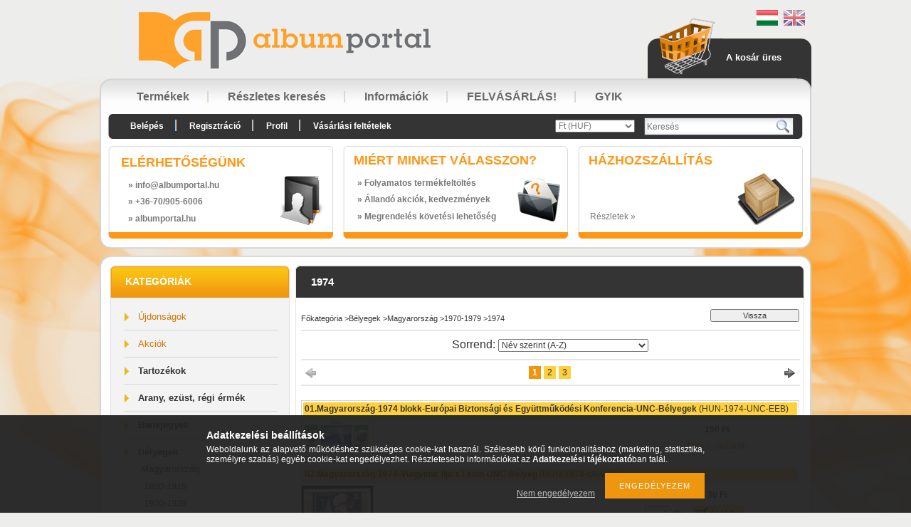

--- FILE ---
content_type: text/html; charset=UTF-8
request_url: https://albumportal.hu/1974
body_size: 14572
content:
<!DOCTYPE html PUBLIC "-//W3C//DTD XHTML 1.0 Transitional//EN" "http://www.w3.org/TR/xhtml1/DTD/xhtml1-transitional.dtd">
<html xmlns="http://www.w3.org/1999/xhtml" lang="hu" xml:lang="hu" lang="hu" xml:lang="hu" style="">
<head>
<meta http-equiv="Content-Type" content="text/html; charset=utf-8">
<meta http-equiv="Content-Language" content="HU">
<meta http-equiv="Cache-Control" content="no-cache">
<meta name="description" content="1974, 1970-1979, Magyarország, Bélyegek, Album Portal">
<meta name="robots" content="index, follow">
<meta http-equiv="X-UA-Compatible" content="IE=Edge">
<meta property="og:site_name" content="Album Portal " />
<meta property="og:title" content="1974 - 1970-1979 - Magyarország - Bélyegek - Album Portal">
<meta property="og:description" content="1974, 1970-1979, Magyarország, Bélyegek, Album Portal">
<meta property="og:type" content="website">
<meta property="og:url" content="https://albumportal.hu/1974">

<title>1974 - 1970-1979 - Magyarország - Bélyegek - Album Portal</title>


<script type="text/javascript">
var service_type="shop";
var shop_url_main="https://albumportal.hu";
var actual_lang="hu";
var money_len="0";
var money_thousend=" ";
var money_dec=",";
var shop_id=5813;
var unas_design_url="https:"+"/"+"/"+"albumportal.hu"+"/"+"!common_design"+"/"+"base"+"/"+"000700"+"/";
var unas_design_code='000700';
var unas_base_design_code='2';
var unas_design_ver=2;
var unas_design_subver=0;
var unas_shop_url='https://albumportal.hu';
var config_plus=new Array();
config_plus['product_tooltip']=1;
config_plus['cart_redirect']=1;
config_plus['money_type']='Ft';
config_plus['money_type_display']='Ft';
var lang_text=new Array();

var UNAS = UNAS || {};
UNAS.shop={"base_url":'https://albumportal.hu',"domain":'albumportal.hu',"username":'albumportal.unas.hu',"id":5813,"lang":'hu',"currency_type":'Ft',"currency_code":'HUF',"currency_rate":'1',"currency_length":0,"base_currency_length":0,"canonical_url":'https://albumportal.hu/1974'};
UNAS.design={"code":'000700',"page":'art'};
UNAS.api_auth="2cbc840fae1e7c31e5585219f8d6fa20";
UNAS.customer={"email":'',"id":0,"group_id":0,"without_registration":0};
UNAS.shop["category_id"]="213544";
UNAS.shop["only_private_customer_can_purchase"] = false;
 

UNAS.text = {
    "button_overlay_close": `Bezár`,
    "popup_window": `Felugró ablak`,
    "list": `lista`,
    "updating_in_progress": `frissítés folyamatban`,
    "updated": `frissítve`,
    "is_opened": `megnyitva`,
    "is_closed": `bezárva`,
    "deleted": `törölve`,
    "consent_granted": `hozzájárulás megadva`,
    "consent_rejected": `hozzájárulás elutasítva`,
    "field_is_incorrect": `mező hibás`,
    "error_title": `Hiba!`,
    "product_variants": `termék változatok`,
    "product_added_to_cart": `A termék a kosárba került`,
    "product_added_to_cart_with_qty_problem": `A termékből csak [qty_added_to_cart] [qty_unit] került kosárba`,
    "product_removed_from_cart": `A termék törölve a kosárból`,
    "reg_title_name": `Név`,
    "reg_title_company_name": `Cégnév`,
    "number_of_items_in_cart": `Kosárban lévő tételek száma`,
    "cart_is_empty": `A kosár üres`,
    "cart_updated": `A kosár frissült`
};


UNAS.text["delete_from_compare"]= `Törlés összehasonlításból`;
UNAS.text["comparison"]= `Összehasonlítás`;

UNAS.text["delete_from_favourites"]= `Törlés a kedvencek közül`;
UNAS.text["add_to_favourites"]= `Kedvencekhez`;






window.lazySizesConfig=window.lazySizesConfig || {};
window.lazySizesConfig.loadMode=1;
window.lazySizesConfig.loadHidden=false;

window.dataLayer = window.dataLayer || [];
function gtag(){dataLayer.push(arguments)};
gtag('js', new Date());
</script>

<script src="https://albumportal.hu/!common_packages/jquery/jquery-1.7.2.js?mod_time=1682493230" type="text/javascript"></script>
<script src="https://albumportal.hu/!common_packages/jquery/plugins/bgiframe/bgiframe.js?mod_time=1682493230" type="text/javascript"></script>
<script src="https://albumportal.hu/!common_packages/jquery/plugins/ajaxqueue/ajaxqueue.js?mod_time=1682493230" type="text/javascript"></script>
<script src="https://albumportal.hu/!common_packages/jquery/plugins/color/color.js?mod_time=1682493230" type="text/javascript"></script>
<script src="https://albumportal.hu/!common_packages/jquery/plugins/autocomplete/autocomplete.js?mod_time=1751452520" type="text/javascript"></script>
<script src="https://albumportal.hu/!common_packages/jquery/plugins/cookie/cookie.js?mod_time=1682493230" type="text/javascript"></script>
<script src="https://albumportal.hu/!common_packages/jquery/plugins/tools/tools-1.2.7.js?mod_time=1682493230" type="text/javascript"></script>
<script src="https://albumportal.hu/!common_packages/jquery/plugins/nivoslider/nivoslider.js?mod_time=1682493230" type="text/javascript"></script>
<script src="https://albumportal.hu/!common_packages/jquery/own/shop_common/exploded/common.js?mod_time=1764831094" type="text/javascript"></script>
<script src="https://albumportal.hu/!common_packages/jquery/own/shop_common/exploded/common_overlay.js?mod_time=1754986322" type="text/javascript"></script>
<script src="https://albumportal.hu/!common_packages/jquery/own/shop_common/exploded/common_shop_popup.js?mod_time=1754991412" type="text/javascript"></script>
<script src="https://albumportal.hu/!common_packages/jquery/own/shop_common/exploded/common_start_checkout.js?mod_time=1752056293" type="text/javascript"></script>
<script src="https://albumportal.hu/!common_packages/jquery/own/shop_common/exploded/design_1500.js?mod_time=1725525511" type="text/javascript"></script>
<script src="https://albumportal.hu/!common_packages/jquery/own/shop_common/exploded/function_change_address_on_order_methods.js?mod_time=1752056293" type="text/javascript"></script>
<script src="https://albumportal.hu/!common_packages/jquery/own/shop_common/exploded/function_check_password.js?mod_time=1751452520" type="text/javascript"></script>
<script src="https://albumportal.hu/!common_packages/jquery/own/shop_common/exploded/function_check_zip.js?mod_time=1767692285" type="text/javascript"></script>
<script src="https://albumportal.hu/!common_packages/jquery/own/shop_common/exploded/function_compare.js?mod_time=1751452520" type="text/javascript"></script>
<script src="https://albumportal.hu/!common_packages/jquery/own/shop_common/exploded/function_customer_addresses.js?mod_time=1725525511" type="text/javascript"></script>
<script src="https://albumportal.hu/!common_packages/jquery/own/shop_common/exploded/function_delivery_point_select.js?mod_time=1751452520" type="text/javascript"></script>
<script src="https://albumportal.hu/!common_packages/jquery/own/shop_common/exploded/function_favourites.js?mod_time=1725525511" type="text/javascript"></script>
<script src="https://albumportal.hu/!common_packages/jquery/own/shop_common/exploded/function_infinite_scroll.js?mod_time=1758625001" type="text/javascript"></script>
<script src="https://albumportal.hu/!common_packages/jquery/own/shop_common/exploded/function_language_and_currency_change.js?mod_time=1751452520" type="text/javascript"></script>
<script src="https://albumportal.hu/!common_packages/jquery/own/shop_common/exploded/function_param_filter.js?mod_time=1764233415" type="text/javascript"></script>
<script src="https://albumportal.hu/!common_packages/jquery/own/shop_common/exploded/function_postsale.js?mod_time=1751452520" type="text/javascript"></script>
<script src="https://albumportal.hu/!common_packages/jquery/own/shop_common/exploded/function_product_print.js?mod_time=1725525511" type="text/javascript"></script>
<script src="https://albumportal.hu/!common_packages/jquery/own/shop_common/exploded/function_product_subscription.js?mod_time=1751452520" type="text/javascript"></script>
<script src="https://albumportal.hu/!common_packages/jquery/own/shop_common/exploded/function_recommend.js?mod_time=1751452520" type="text/javascript"></script>
<script src="https://albumportal.hu/!common_packages/jquery/own/shop_common/exploded/function_saved_cards.js?mod_time=1751452520" type="text/javascript"></script>
<script src="https://albumportal.hu/!common_packages/jquery/own/shop_common/exploded/function_saved_filter_delete.js?mod_time=1751452520" type="text/javascript"></script>
<script src="https://albumportal.hu/!common_packages/jquery/own/shop_common/exploded/function_search_smart_placeholder.js?mod_time=1751452520" type="text/javascript"></script>
<script src="https://albumportal.hu/!common_packages/jquery/own/shop_common/exploded/function_vote.js?mod_time=1725525511" type="text/javascript"></script>
<script src="https://albumportal.hu/!common_packages/jquery/own/shop_common/exploded/page_cart.js?mod_time=1767791926" type="text/javascript"></script>
<script src="https://albumportal.hu/!common_packages/jquery/own/shop_common/exploded/page_customer_addresses.js?mod_time=1768291153" type="text/javascript"></script>
<script src="https://albumportal.hu/!common_packages/jquery/own/shop_common/exploded/page_order_checkout.js?mod_time=1725525511" type="text/javascript"></script>
<script src="https://albumportal.hu/!common_packages/jquery/own/shop_common/exploded/page_order_details.js?mod_time=1725525511" type="text/javascript"></script>
<script src="https://albumportal.hu/!common_packages/jquery/own/shop_common/exploded/page_order_methods.js?mod_time=1760086915" type="text/javascript"></script>
<script src="https://albumportal.hu/!common_packages/jquery/own/shop_common/exploded/page_order_return.js?mod_time=1725525511" type="text/javascript"></script>
<script src="https://albumportal.hu/!common_packages/jquery/own/shop_common/exploded/page_order_send.js?mod_time=1725525511" type="text/javascript"></script>
<script src="https://albumportal.hu/!common_packages/jquery/own/shop_common/exploded/page_order_subscriptions.js?mod_time=1751452520" type="text/javascript"></script>
<script src="https://albumportal.hu/!common_packages/jquery/own/shop_common/exploded/page_order_verification.js?mod_time=1752056293" type="text/javascript"></script>
<script src="https://albumportal.hu/!common_packages/jquery/own/shop_common/exploded/page_product_details.js?mod_time=1751452520" type="text/javascript"></script>
<script src="https://albumportal.hu/!common_packages/jquery/own/shop_common/exploded/page_product_list.js?mod_time=1725525511" type="text/javascript"></script>
<script src="https://albumportal.hu/!common_packages/jquery/own/shop_common/exploded/page_product_reviews.js?mod_time=1751452520" type="text/javascript"></script>
<script src="https://albumportal.hu/!common_packages/jquery/own/shop_common/exploded/page_reg.js?mod_time=1756187462" type="text/javascript"></script>
<script src="https://albumportal.hu/!common_packages/jquery/plugins/hoverintent/hoverintent.js?mod_time=1682493230" type="text/javascript"></script>
<script src="https://albumportal.hu/!common_packages/jquery/own/shop_tooltip/shop_tooltip.js?mod_time=1753441723" type="text/javascript"></script>

<link href="https://albumportal.hu/!common_packages/jquery/plugins/autocomplete/autocomplete.css?mod_time=1682493230" rel="stylesheet" type="text/css">
<link href="https://albumportal.hu/!common_design/base/000001/css/common.css?mod_time=1763385135" rel="stylesheet" type="text/css">
<link href="https://albumportal.hu/!common_design/base/000001/css/page.css?mod_time=1751452521" rel="stylesheet" type="text/css">
<link href="https://albumportal.hu/!common_design/base/000001/css/box.css?mod_time=1751452521" rel="stylesheet" type="text/css">
<link href="https://albumportal.hu/!common_design/base/000700/css/layout.css?mod_time=1682493231" rel="stylesheet" type="text/css">
<link href="https://albumportal.hu/!common_design/base/000001/css/design.css?mod_time=1682493231" rel="stylesheet" type="text/css">
<link href="https://albumportal.hu/!common_design/base/000700/css/design_custom.css?mod_time=1682493231" rel="stylesheet" type="text/css">
<link href="https://albumportal.hu/!common_design/base/000700/css/custom.css?mod_time=1682493231" rel="stylesheet" type="text/css">

<link href="https://albumportal.hu/1974" rel="canonical">
<link href="https://albumportal.hu/1974,2" rel="next">
    <link id="favicon-32x32" rel="icon" type="image/png" href="https://albumportal.hu/!common_design/own/image/favicon_32x32.png" sizes="32x32">
    <link id="favicon-192x192" rel="icon" type="image/png" href="https://albumportal.hu/!common_design/own/image/favicon_192x192.png" sizes="192x192">
            <link rel="apple-touch-icon" href="https://albumportal.hu/!common_design/own/image/favicon_32x32.png" sizes="32x32">
        <link rel="apple-touch-icon" href="https://albumportal.hu/!common_design/own/image/favicon_192x192.png" sizes="192x192">
        <script type="text/javascript">
        var google_consent=1;
    
        gtag('consent', 'default', {
           'ad_storage': 'denied',
           'ad_user_data': 'denied',
           'ad_personalization': 'denied',
           'analytics_storage': 'denied',
           'functionality_storage': 'denied',
           'personalization_storage': 'denied',
           'security_storage': 'granted'
        });

    
        gtag('consent', 'update', {
           'ad_storage': 'denied',
           'ad_user_data': 'denied',
           'ad_personalization': 'denied',
           'analytics_storage': 'denied',
           'functionality_storage': 'denied',
           'personalization_storage': 'denied',
           'security_storage': 'granted'
        });

        </script>
    
</head>

<body class='design_ver2' id="ud_shop_art" style="">
<div id="image_to_cart" style="display:none; position:absolute; z-index:100000;"></div>
<div class="overlay_common overlay_warning" id="overlay_cart_add"></div>
<script type="text/javascript">$(document).ready(function(){ overlay_init("cart_add",{"onBeforeLoad":false}); });</script>
<div class="overlay_common overlay_dialog" id="overlay_save_filter"></div>
<script type="text/javascript">$(document).ready(function(){ overlay_init("save_filter",{"closeOnEsc":true,"closeOnClick":true}); });</script>
<div id="overlay_login_outer"></div>	
	<script type="text/javascript">
	$(document).ready(function(){
	    var login_redir_init="";

		$("#overlay_login_outer").overlay({
			onBeforeLoad: function() {
                var login_redir_temp=login_redir_init;
                if (login_redir_act!="") {
                    login_redir_temp=login_redir_act;
                    login_redir_act="";
                }

									$.ajax({
						type: "GET",
						async: true,
						url: "https://albumportal.hu/shop_ajax/ajax_popup_login.php",
						data: {
							shop_id:"5813",
							lang_master:"hu",
                            login_redir:login_redir_temp,
							explicit:"ok",
							get_ajax:"1"
						},
						success: function(data){
							$("#overlay_login_outer").html(data);
							if (unas_design_ver >= 5) $("#overlay_login_outer").modal('show');
							$('#overlay_login1 input[name=shop_pass_login]').keypress(function(e) {
								var code = e.keyCode ? e.keyCode : e.which;
								if(code.toString() == 13) {		
									document.form_login_overlay.submit();		
								}	
							});	
						}
					});
								},
			top: 200,
			mask: {
	color: "#000000",
	loadSpeed: 200,
	maskId: "exposeMaskOverlay",
	opacity: 0.7
},
			closeOnClick: (config_plus['overlay_close_on_click_forced'] === 1),
			onClose: function(event, overlayIndex) {
				$("#login_redir").val("");
			},
			load: false
		});
		
			});
	function overlay_login() {
		$(document).ready(function(){
			$("#overlay_login_outer").overlay().load();
		});
	}
	function overlay_login_remind() {
        if (unas_design_ver >= 5) {
            $("#overlay_remind").overlay().load();
        } else {
            $(document).ready(function () {
                $("#overlay_login_outer").overlay().close();
                setTimeout('$("#overlay_remind").overlay().load();', 250);
            });
        }
	}

    var login_redir_act="";
    function overlay_login_redir(redir) {
        login_redir_act=redir;
        $("#overlay_login_outer").overlay().load();
    }
	</script>  
	<div class="overlay_common overlay_info" id="overlay_remind"></div>
<script type="text/javascript">$(document).ready(function(){ overlay_init("remind",[]); });</script>

	<script type="text/javascript">
    	function overlay_login_error_remind() {
		$(document).ready(function(){
			load_login=0;
			$("#overlay_error").overlay().close();
			setTimeout('$("#overlay_remind").overlay().load();', 250);	
		});
	}
	</script>  
	<div class="overlay_common overlay_info" id="overlay_newsletter"></div>
<script type="text/javascript">$(document).ready(function(){ overlay_init("newsletter",[]); });</script>

<script type="text/javascript">
function overlay_newsletter() {
    $(document).ready(function(){
        $("#overlay_newsletter").overlay().load();
    });
}
</script>
<div class="overlay_common overlay_error" id="overlay_script"></div>
<script type="text/javascript">$(document).ready(function(){ overlay_init("script",[]); });</script>
    <script>
    $(document).ready(function() {
        $.ajax({
            type: "GET",
            url: "https://albumportal.hu/shop_ajax/ajax_stat.php",
            data: {master_shop_id:"5813",get_ajax:"1"}
        });
    });
    </script>
    

<div id='banner_popup_content'></div>



<div id="container">
	
	<div id="header">
    	<div id="header_top">
        	<div id="lang_box">
<div id='box_lang_content' class='box_content'>

    
    <script type="text/javascript">
$(document).ready(function(){
	$(".box_lang_flag").fadeTo(0, 0.6);
	$(".box_lang_flag").hover(function() {
		$(this).fadeTo(0, 1);
	},function(){
		$(this).fadeTo(0, 0.5);
	});
});
</script>

    <div class='box_lang_type_flag'>
        <a id="box_lang_hu" data-lang="hu" href="#" data-uri="/1974" onclick="location.href='https://albumportal.hu'+$(this).data('uri')" class="text_small box_lang_a_select" title="Magyar" rel="nofollow"><img src="https://albumportal.hu/!common_design/own/image/icon/flag/30x22/hu.gif" alt="Magyar" title="Magyar"  width="30"  height="22"  class="box_lang_flag_select" /></a><a id="box_lang_en" data-lang="en" href="#" data-uri="/en/1974" onclick="location.href='https://albumportal.hu'+$(this).data('uri')" class="text_small" title="English" rel="nofollow"><img src="https://albumportal.hu/!common_design/own/image/icon/flag/30x22/en.gif" alt="English" title="English"  width="30"  height="22"  class="box_lang_flag" /></a>
    </div>
    

    

</div>
</div>
     		<div id="logo_box"><div id='head_content'><!-- UnasElement {type:slide} -->
<div id="head_slide" class="nivoSlider" style="width:730px; height:110px;">
	<a id="head_slide_0" href="https://albumportal.hu/"><img src="https://albumportal.hu/shop_pic.php?time=1411487767&width=730&height=110&design_element=head_slide_0.jpg" width="730" height="110" border="0" title="" alt="" style="width:730px; height:110px;" /></a>
</div>
</div></div>
        	<div id="cart_box">
            	<div id="cart_pic"></div>
            	<div id="cart_text"><div id='box_cart_content' class='box_content'>

    

    

    
        <div class='box_cart_item'>
            <a href='https://albumportal.hu/shop_cart.php' class='text_small'>
                <span class='text_small'>
                    

                    

                    
                        <span class='box_cart_empty'>A kosár üres</span>
                        
                    
                </span>
            </a>
        </div>
    

    

    

    

    

    

    
        <script type="text/javascript">
            $("#cart_box").click(function() {
                document.location.href="https://albumportal.hu/shop_cart.php";
            });
        </script>
    

</div></div>
                <div class="clear_fix"></div>  
            </div>
            <div class="clear_fix"></div>       
        </div>	
    	<div id="header_container"> 
            <div id="header_menu_top">
            	<div id="header_menu_top_left"></div>
               	<div id="header_menu_top_center">
                    <div id="menu_content">
						<div id="menu_content"><ul><li class="menu_item_1"><span class="menu_item_inner"><a href="https://albumportal.hu/sct/0/"><strong>Termékek</strong></a></span></li><li class="menu_item_2"><span class="menu_item_inner"><a href="https://albumportal.hu/shop_searchcomplex.php"><strong>Részletes keresés</strong></a></span></li><li class="menu_item_3"><span class="menu_item_inner"><a href="https://albumportal.hu/shop_contact.php"><strong>Információk</strong></a></span></li><li class="menu_item_plus menu_item_4" id="menu_item_id_367567"><span class="menu_item_inner"><a href="https://albumportal.hu/felvasarlas" target="_top"><strong>FELVÁSÁRLÁS!</strong></a></span></li><li class="menu_item_plus menu_item_5" id="menu_item_id_380765"><span class="menu_item_inner"><a href="https://albumportal.hu/gyik" target="_top"><strong>GYIK</strong></a></span></li></ul></div><script type="text/javascript">
	$("#menu_content a").each(function() {
		if($(this).attr("href")==document.location.href) {
			$(this).parents("li:first").addClass("selected_menu");
		}
	});
</script>

                    </div> 
                </div>
            	<div id="header_menu_top_right"></div>
                <div class="clear_fix"></div>               
            </div>
            <div id="header_menu_bottom">
            	<div id="header_menu_bottom_left"></div>
               	<div id="header_menu_bottom_center">
                	<div id="menu_content2">
                    	<ul>
							<li class="login">
    
        
            
                <script type='text/javascript'>
                    function overlay_login() {
                        $(document).ready(function(){
                            $("#overlay_login_outer").overlay().load();
                        });
                    }
                </script>
                <a href="javascript:overlay_login();" class="text_normal">Belépés</a>
            

            
        

        
        

        

    
</li>
                            <li><a href="https://albumportal.hu/shop_reg.php"><strong>Regisztráció</strong></a></li>                    
                            <li><a href="https://albumportal.hu/shop_order_track.php"><strong>Profil</strong></a>	</li>
    	                    <li><a href="https://albumportal.hu/shop_help.php"><strong>Vásárlási feltételek</strong></a></li>
                        </ul>                          
                    </div>	
                    <div id="money_search_outer">
                    	<div id="money"><div id='box_money_content' class='box_content'>

    <form name="form_moneychange" action="https://albumportal.hu/shop_moneychange.php" method="post">
        <input name="file_back" type="hidden" value="/1974">
        <span class="text_input text_select"><select name="session_money_select" id="session_money_select" onchange="document.form_moneychange.submit();" class="text_normal"><option value="-1" selected="selected">Ft (HUF)</option><option value="0" >EUR - €</option><option value="1" >USD - $</option></select></span>
    </form>

</div></div>
                    	<div id="search"><div id='box_search_content' class='box_content'>
    <form name="form_include_search" id="form_include_search" action="https://albumportal.hu/shop_search.php" method="get">
        <div class='box_search_field'><label><span class="text_small">Kifejezés:</span></label><span class="text_input"><input name="q" id="box_search_input" type="text" maxlength="255" class="text_small js-search-input" value="" placeholder="Keresés" /></span></div>
        <div class='box_search_button'><span class="text_button"><input type="submit" value="" class="text_small" /></span></div>
    </form>
</div></div>
                    	<div class="clear_fix"></div> 
                    </div>
                    <div class="clear_fix"></div>  
                </div>
            	<div id="header_menu_bottom_right"></div>
                <div class="clear_fix"></div>                           
            </div>
            <div id="menu_bottom_space"></div>
            <div id="slideshow_box"></div>
            <div id="slideshow_box_bottom">
                <div id="three_box">
                    <div id="three_box_1">
                    <div id='banner_horizontal_1_content'><div style="position:relative; width:305px; height:111px; overflow:hidden;"><div style="width:72px; height:70px; background-image:url(https://albumportal.hu/!common_design/base/000700/image/box_1_icon.png); background-repeat:no-repeat; position:absolute; z-index:10; top:38px; right:0px;"></div><table width="305" height="111" cellpadding="0" cellspacing="0" border="0" style="vertical-align:top; text-align:left;"><tr><td height="26" style="text-align:left; vertical-align:top; padding:10px 0 5px 15px; color:#fe9716; font-size:18px; font-weight:bold; text-transform:uppercase;">Elérhetőségünk</td></tr><tr><td style="color:#787878; font-size:12px; font-weight:bold; text-align:left; padding-left:25px;">&raquo; info<span class='em_replace'></span>albumportal.hu<script type="text/javascript">
	$(document).ready(function(){
		$(".em_replace").html("@");
	});
</script>
</td></tr><tr><td style="color:#787878; font-size:12px; font-weight:bold; text-align:left; padding-left:25px; padding-top:0px;">&raquo; +36-70/905-6006</td></tr><tr><td style="color:#787878; font-size:12px; font-weight:bold; text-align:left; padding-left:25px; padding-top:0px">&raquo; albumportal.hu</td></tr></table></div></div>                    
                    </div>
                        <div id="box_space"></div>
                    <div id="three_box_2">
                    <div id='banner_horizontal_2_content'><div style="position:relative; width:305px; height:111px; overflow:hidden;"><div style="width:65px; height:70px; background-image:url(https://albumportal.hu/!common_design/base/000700/image/box_2_icon.png); background-repeat:no-repeat; position:absolute; z-index:10; top:45px; right:-5px;"></div><table width="305" height="111" cellpadding="0" cellspacing="0" border="0" style="vertical-align:top; text-align:left;"><tr><td height="26" style="text-align:left; vertical-align:top; padding:10px 0 5px 15px; color:#fe9716; font-size:18px; font-weight:bold; text-transform:uppercase;">Miért minket válasszon?</td></tr><tr><td style="color:#787878; font-size:12px; font-weight:bold; text-align:left; padding-left:20px;">&raquo; Folyamatos termékfeltöltés</td></tr><tr><td style="color:#787878; font-size:12px; font-weight:bold; text-align:left; padding-left:20px; padding-top:0px;">&raquo; Állandó akciók, kedvezmények</td></tr><tr><td style="color:#787878; font-size:12px; font-weight:bold; text-align:left; padding-left:20px; padding-top:0px">&raquo; Megrendelés követési lehetőség</td></tr></table></div></div>
                    </div>
                        <div id="box_space"></div>                
                    <div id="three_box_3">
                    <div id='banner_horizontal_3_content'><div style="position:relative; width:305px; height:111px; overflow:hidden;"><div style="width:82px; height:75px; background-image:url(https://albumportal.hu/!common_design/base/000700/image/box_3_icon.png); background-repeat:no-repeat; position:absolute; z-index:10; top:38px; right:0;"></div><table width="305" height="111" cellpadding="0" cellspacing="0" border="0" style="vertical-align:top; text-align:left;"><tr><td height="26" style="text-align:left; vertical-align:top; padding:10px 0 5px 15px; color:#fe9716; font-size:18px; font-weight:bold; text-transform:uppercase;">Házhozszállítás</td></tr><tr><td style="color: #565247; font-size: 18px; font-weight:bold; text-align:center; padding-right:70px; padding-bottom:6px;"><span class='container_shipping_cost'></span></td></tr><tr><td style="color:#565247; font-size:10px; line-height:11px; text-align:center; padding-right:80px; padding-left:12px; padding-bottom:8px;"><span class='container_shipping_free'></span></td></tr><tr><td height="19" style="padding-left:17px; vertical-align:top;"><a style="color:#787878; font-size: 12px;" href="https://albumportal.hu//shop_contact.php?tab=shipping" title="Részletek">Részletek &raquo;</a></td></tr></table></div> </div>                    
                    </div>              
                    <div class="clear_fix"></div> 
                </div>
            </div>

        </div>	
        <div id="header_bottom"></div>
    </div>
    
    <div id="content">
    	<div id="content_top"><!-- --></div>
        <div id="content_container_outer"><div id="content_container"><div id="content_container_inner">    
        	
            <div id="left">
                <div id="box_left">
                	                     
                
                    <div id='box_container_shop_cat' class='box_container_1'>
                    <div class="box_left_title">Kategóriák</div>
                    <div class="box_left_container"><div id='box_cat_content' class='box_content box_cat_type_normal'><ul id='box_cat_main'><li id='box_cat_spec_new'><span class='box_cat_spec'><a href='https://albumportal.hu/shop_artspec.php?artspec=2' class='text_small'><span class='text_color_fault'>Újdonságok</span></a></span></li><li id='box_cat_spec_akcio'><span class='box_cat_spec'><a href='https://albumportal.hu/shop_artspec.php?artspec=1' class='text_small'><span class='text_color_fault'>Akciók</span></a></span></li><li id='box_cat_1_450882' class=' hasChildren'><span class='text_small box_cat_style0 box_cat_level0 text_style_strong'><a href='https://albumportal.hu/tartozekok' class='text_small text_style_strong box_cat_click_level0' >Tartozékok</a></span></li><li id='box_cat_1_347095' class=' hasChildren'><span class='text_small box_cat_style0 box_cat_level0 text_style_strong'><a href='https://albumportal.hu/arany_ezust_regi_ermek' class='text_small text_style_strong box_cat_click_level0' >Arany, ezüst, régi érmék</a></span></li><li id='box_cat_1_551939' class=' hasChildren'><span class='text_small box_cat_style0 box_cat_level0 text_style_strong'><a href='https://albumportal.hu/bankjegyek' class='text_small text_style_strong box_cat_click_level0' >Bankjegyek</a></span></li><li id='box_cat_1_574398' class=' open'><span class='text_small box_cat_style0 box_cat_level0 text_style_strong'><a href='https://albumportal.hu/belyegek' class='text_small text_style_strong box_cat_click_level0' >Bélyegek</a></span><ul><li id='box_cat_2_978241' class=' open'><span class='text_small box_cat_style1 box_cat_level2'><a href='https://albumportal.hu/belyegek/europa/magyarorszag' class='text_small box_cat_click_level2' >Magyarország</a></span><ul><li id='box_cat_3_590989' class=''><span class='text_small box_cat_style2 box_cat_level3'><a href='https://albumportal.hu/belyegek/europa/magyarorszag/1860-1919' class='text_small box_cat_click_level3' >1860-1919</a></span></li><li id='box_cat_3_822714' class=''><span class='text_small box_cat_style2 box_cat_level3'><a href='https://albumportal.hu/belyegek/europa/magyarorszag/1920-1939' class='text_small box_cat_click_level3' >1920-1939</a></span></li><li id='box_cat_3_104894' class=''><span class='text_small box_cat_style2 box_cat_level3'><a href='https://albumportal.hu/belyegek/europa/magyarorszag/1940-1949' class='text_small box_cat_click_level3' >1940-1949</a></span></li><li id='box_cat_3_254682' class=' hasChildren'><span class='text_small box_cat_style2 box_cat_level3'><a href='https://albumportal.hu/belyegek/europa/magyarorszag/1950-1959' class='text_small box_cat_click_level3' >1950-1959</a></span></li><li id='box_cat_3_706387' class=' hasChildren'><span class='text_small box_cat_style2 box_cat_level3'><a href='https://albumportal.hu/belyegek/europa/magyarorszag/1960-1969' class='text_small box_cat_click_level3' >1960-1969</a></span></li><li id='box_cat_3_873275' class=' open'><span class='text_small box_cat_style2 box_cat_level3'><a href='https://albumportal.hu/belyegek/europa/magyarorszag/1970-1979' class='text_small box_cat_click_level3' >1970-1979</a></span><ul><li id='box_cat_4_142825' class=''><span class='text_small box_cat_style1 box_cat_level4'><a href='https://albumportal.hu/spl/142825/1970' class='text_small box_cat_click_level4' >1970</a></span></li><li id='box_cat_4_964518' class=''><span class='text_small box_cat_style1 box_cat_level4'><a href='https://albumportal.hu/spl/964518/1971' class='text_small box_cat_click_level4' >1971</a></span></li><li id='box_cat_4_257263' class=''><span class='text_small box_cat_style1 box_cat_level4'><a href='https://albumportal.hu/spl/257263/1972' class='text_small box_cat_click_level4' >1972</a></span></li><li id='box_cat_4_919847' class=''><span class='text_small box_cat_style1 box_cat_level4'><a href='https://albumportal.hu/spl/919847/1973' class='text_small box_cat_click_level4' >1973</a></span></li><li id='box_cat_4_213544' class=''><span class='text_small box_cat_style1 box_cat_level4 text_color_fault text_style_strong'><a href='https://albumportal.hu/1974' class='text_small text_color_fault text_style_strong box_cat_click_level4' >1974</a></span></li><li id='box_cat_4_190310' class=''><span class='text_small box_cat_style1 box_cat_level4'><a href='https://albumportal.hu/spl/190310/1975' class='text_small box_cat_click_level4' >1975</a></span></li><li id='box_cat_4_757664' class=''><span class='text_small box_cat_style1 box_cat_level4'><a href='https://albumportal.hu/spl/757664/1976' class='text_small box_cat_click_level4' >1976</a></span></li><li id='box_cat_4_125905' class=''><span class='text_small box_cat_style1 box_cat_level4'><a href='https://albumportal.hu/spl/125905/1977' class='text_small box_cat_click_level4' >1977</a></span></li><li id='box_cat_4_896578' class=''><span class='text_small box_cat_style1 box_cat_level4'><a href='https://albumportal.hu/spl/896578/1978' class='text_small box_cat_click_level4' >1978</a></span></li><li id='box_cat_4_471148' class=''><span class='text_small box_cat_style1 box_cat_level4'><a href='https://albumportal.hu/spl/471148/1979' class='text_small box_cat_click_level4' >1979</a></span></li></ul></li><li id='box_cat_3_412524' class=' hasChildren'><span class='text_small box_cat_style2 box_cat_level3'><a href='https://albumportal.hu/belyegek/europa/magyarorszag/1980-1989' class='text_small box_cat_click_level3' >1980-1989</a></span></li><li id='box_cat_3_568632' class=' hasChildren'><span class='text_small box_cat_style2 box_cat_level3'><a href='https://albumportal.hu/belyegek/europa/magyarorszag/1990-1999' class='text_small box_cat_click_level3' >1990-1999</a></span></li><li id='box_cat_3_879330' class=' hasChildren'><span class='text_small box_cat_style2 box_cat_level3'><a href='https://albumportal.hu/belyegek/europa/magyarorszag/2000-2009' class='text_small box_cat_click_level3' >2000-2009</a></span></li><li id='box_cat_3_613567' class=''><span class='text_small box_cat_style2 box_cat_level3'><a href='https://albumportal.hu/spl/613567/Magankiadasok-Emlekivek' class='text_small box_cat_click_level3' >Magánkiadások - Emlékívek</a></span></li><li id='box_cat_3_936895' class=''><span class='text_small box_cat_style2 box_cat_level3'><a href='https://albumportal.hu/spl/936895/Portobelyegek' class='text_small box_cat_click_level3' >Portóbélyegek</a></span></li></ul></li><li id='box_cat_2_538239' class=' hasChildren'><span class='text_small box_cat_style1 box_cat_level2'><a href='https://albumportal.hu/belyeg/belyegcsomagok' class='text_small box_cat_click_level2' >Bélyegcsomagok</a></span></li></ul></li><li id='box_cat_1_975054' class=' hasChildren'><span class='text_small box_cat_style0 box_cat_level0 text_style_strong'><a href='https://albumportal.hu/penzermek' class='text_small text_style_strong box_cat_click_level0' >Pénzérmék</a></span></li><li id='box_cat_1_534312' class=' hasChildren'><span class='text_small box_cat_style0 box_cat_level0 text_style_strong'><a href='https://albumportal.hu/kepeslapok' class='text_small text_style_strong box_cat_click_level0' >Képeslapok</a></span></li></ul></div></div>
                    <div class="box_left_bottom"></div>	
					</div><div id='box_container_shop_checkout' class='box_container_2'>
                    <div class="box_left_title">Fizetési megoldás</div>
                    <div class="box_left_container"><div id='box_checkout_content' class='box_content'>
    
        <a href='https://albumportal.hu/shop_contact.php?tab=payment' ><span id='box_checkout_paypal' class='box_checkout_element' alt='paypal' title='paypal'></span></a>
    
</div></div>
                    <div class="box_left_bottom"></div>	
					</div><div id='box_container_common_newsletter' class='box_container_3'>
                    <div class="box_left_title">Hírlevél</div>
                    <div class="box_left_container">


    <div id='box_newsletter_content' class='box_content'>
        <form name="form_newsletter1" action="https://albumportal.hu/shop_newsletter.php" method="post"><input name="action" type="hidden" value="subscribe"><input name="file_back" type="hidden" value="/1974"><div class='box_newsletter_field' id='box_newsletter_name'><label><span class="text_small">Név:</span></label><span class="text_input"><input name="news_name" value="" type="text"  maxlength="200" class="text_small" /></span></div><div class='box_newsletter_field' id='box_newsletter_emai'><label><span class="text_small">Email:</span></label><span class="text_input"><input name="news_emai" value="" type="text"  maxlength="200" class="text_small" /></span></div><div class='box_newsletter_field' id='box_newsletter_privacy_policy'><span class="text_input text_input_checkbox"><input name="news_privacy_policy" id="news_privacy_policy_1" type="checkbox" value="1" /></span> <label for="news_privacy_policy_1"><span class="text_small">Hozzájárulok az adataim kezeléséhez és elfogadom az <a href="https://albumportal.hu/shop_help.php?tab=privacy_policy" target="_blank" class="text_normal"><b>Adatkezelési tájékoztató</b></a>t.</span></label></div><div class='box_newsletter_button'><span class='text_button'><input name="fel" type="button" onclick="newsletter1_submit();" value="Feliratkozás" class="text_small" id="box_newsletter_button_up" /></span><span class='text_button'><input name="le" type="submit" value="Leiratkozás" class="text_small" id="box_newsletter_button_down" /></span></div>
        <span style="display: none"><label>Re email</label><input name="news_reemail" type="text" /></span><script type="text/javascript">
function newsletter1_submit() {
     recaptcha_load();
     setTimeout(() => {
         if ($("#recaptcha_placeholder_newsletter1").html().replace("&nbsp;","")=="") {
             recaptcha_id_newsletter1=grecaptcha.render("recaptcha_placeholder_newsletter1",{"sitekey":"6LcI3a8qAAAAAAfoBTnlOoK47uNzPHoVbSAiqkz8","size":"invisible","badge":"bottomleft","callback": function (recaptcha_response) {document.form_newsletter1.submit();}});
         }
         grecaptcha.reset(recaptcha_id_newsletter1);
         grecaptcha.execute(recaptcha_id_newsletter1);
     }, 300);
}
</script>
<div id="recaptcha_placeholder_newsletter1"></div></form>
    </div>
</div>
                    <div class="box_left_bottom"></div>	
					</div><div id='box_container_home_counter' class='box_container_4'>
                    <div class="box_left_title">Látogató számláló</div>
                    <div class="box_left_container"><div id='box_counter_content' class='box_content'><div class='box_counter_main'>
    
        <div class='box_counter_element_outer'><div class='box_counter_element bg_color_dark2'><span class='text_normal'><span class='text_color_white'><strong>0</strong></span></span></div></div>
    
        <div class='box_counter_element_outer'><div class='box_counter_element bg_color_dark2'><span class='text_normal'><span class='text_color_white'><strong>4</strong></span></span></div></div>
    
        <div class='box_counter_element_outer'><div class='box_counter_element bg_color_dark2'><span class='text_normal'><span class='text_color_white'><strong>1</strong></span></span></div></div>
    
        <div class='box_counter_element_outer'><div class='box_counter_element bg_color_dark2'><span class='text_normal'><span class='text_color_white'><strong>8</strong></span></span></div></div>
    
        <div class='box_counter_element_outer'><div class='box_counter_element bg_color_dark2'><span class='text_normal'><span class='text_color_white'><strong>5</strong></span></span></div></div>
    
        <div class='box_counter_element_outer'><div class='box_counter_element bg_color_dark2'><span class='text_normal'><span class='text_color_white'><strong>5</strong></span></span></div></div>
    
        <div class='box_counter_element_outer'><div class='box_counter_element bg_color_dark2'><span class='text_normal'><span class='text_color_white'><strong>2</strong></span></span></div></div>
    
    <div class='clear_fix'></div>
</div></div>
</div>
                    <div class="box_left_bottom"></div>	
					</div>
                </div>
            </div>
            
            <div id="center">
                <div id="body">
                    <div id="body_title">
    <div id='title_content'>
    <h1>
        1974
    </h1>
    </div>
</div>	
                    <div id="body_container"><div id='page_content_outer'><div id='page_art_content' class='page_content'>

    <div class='page_artdet_head'>
        <div class='page_artdet_dispcat'><span class="text_small"><a href="https://albumportal.hu/sct/0/" class="text_small breadcrumb_item breadcrumb_main">Főkategória</a><span class='breadcrumb_sep'> &gt;</span><a href="https://albumportal.hu/belyegek" class="text_small breadcrumb_item">Bélyegek</a><span class='breadcrumb_sep'> &gt;</span><a href="https://albumportal.hu/belyegek/europa/magyarorszag" class="text_small breadcrumb_item">Magyarország</a><span class='breadcrumb_sep'> &gt;</span><a href="https://albumportal.hu/belyegek/europa/magyarorszag/1970-1979" class="text_small breadcrumb_item">1970-1979</a><span class='breadcrumb_sep'> &gt;</span><span class="text_small breadcrumb_item">1974</span></span></div>
        <div class='page_artdet_buttonback'><span class="text_button"><input name="button" type="submit" value="Vissza" onclick="location.href='https://albumportal.hu/belyegek/europa/magyarorszag/1970-1979'"  class="text_small" /></span></div>
        <div class='clear_fix'></div>
    </div>
    <div class='page_hr'><hr/></div> 
    
    
    
    
    
    
    
    
    
    




<div id='page_artlist_content' class="page_content">

    <script language="javascript" type="text/javascript">
<!--
function formsubmit_artlist(cikkname) {
   cart_add(cikkname,"");
}
$(document).ready(function(){
	select_base_price("HUN__unas__1974__unas__UNC__unas__EEB",0);
	
	select_base_price("HUN__unas__1974__unas__UNV__unas__VIL",0);
	
	select_base_price("HUN__unas__1974__unas__UNC__unas__E",0);
	
	select_base_price("HUN__unas__1974__unas__UNC__unas__KGST",0);
	
	select_base_price("HUN__unas__1974__unas__UNC__unas__OTP",0);
	
	select_base_price("HUN__unas__1974__unas__UNC__unas__MKE",0);
	
	select_base_price("HUN__unas__1974__unas__UNC__unas__MKB",0);
	
	select_base_price("HUN__unas__1974__unas__UNC__unas__SA",0);
	
	select_base_price("HUN__unas__1974__unas__UNC__unas__ML",0);
	
	select_base_price("HUN__unas__1974__unas__UNC__unas__LBB",0);
	
	select_base_price("HUN__unas__1974__unas__UNC__unas__UPUB",0);
	
	select_base_price("HUN__unas__1974__unas__UNC__unas__SU",0);
	
});
// -->
</script>

    
    
    
    
        
            <div class='page_artlist_order'>
            <form name="form_art_order1" method="post">
<input name="art_order_sent" value="ok" type="hidden">

        
            <span class='text_bigger'>Sorrend:</span>
            <span class='text_input text_select'>
            <select name="new_art_order" aria-label="Sorrend" class="text_normal" onchange="document.form_art_order1.submit();">
    <option value="popular" >Népszerűség szerint</option>
    <option value="name" selected="selected">Név szerint (A-Z)</option>
    <option value="name_desc" >Név szerint (Z-A)</option>
    <option value="price" >Ár szerint növekvő</option>
    <option value="price_desc" >Ár szerint csökkenő</option>
    <option value="time_desc" >Felvitel szerint (legutolsó az első)</option>
    <option value="time" >Felvitel szerint (legkorábbi az első)</option>
</select>

            </span>
            </form>

            </div><!--page_artlist_order-->
            <div class='page_hr'><hr/></div>
        
        
        
            <div class='page_artlist_page'>
            
            <div class='page_artlist_page_left'>
            <div class='page_select_left_active'><img src="https://albumportal.hu/main_pic/space.gif" height="16" width="16" alt="prev"></div>
            </div>
            
            <div class='page_artlist_page_num'><span class="text_normal"><span class='page_select_active page_select_num_1'><span class='bg_color_dark2 page_select_active_inner'><span class='text_normal'><span class='text_color_white'><strong>1</strong></span></span></span></span><span class="page_select_normal page_select_num_2"><span class="bg_color_light3 page_select_normal_inner"><a href="https://albumportal.hu/1974,2"><span class="text_normal">2</span></a></span></span><span class="page_select_normal page_select_num_3"><span class="bg_color_light3 page_select_normal_inner"><a href="https://albumportal.hu/1974,3"><span class="text_normal">3</span></a></span></span></span></div>
            
            <div class='page_artlist_page_right'>
            <div class='page_select_right'><a href="https://albumportal.hu/1974,2"><img src="https://albumportal.hu/main_pic/space.gif" height="16" width="16" alt="next"></a></div>
            </div>
            
            <div class='clear_fix'></div>

            <div class='page_hr'><hr/></div>
            </div><!--page_artlist_page-->

        

        <div class='page_artlist_list'>
        <form name="form_temp_artlist">

        
        
            <div class='page_artlist_item page_artlist_item_1 page_artlist_sku_HUN__unas__1974__unas__UNC__unas__EEB' id='page_artlist_HUN__unas__1974__unas__UNC__unas__EEB'>
        
  				
                
                

                <div class='page_artlist_name border_1'>
                <div class='page_artlist_name_inside bg_color_light2'>
                <span class="text_normal">
                <a href="https://albumportal.hu/magyarorszag_1974_blokk-europai_biztonsagi_es_egyuttmukodesi_konferencia_unc_belyegek" class="page_artlist_name_link product_link_normal text_normal" data-sku="HUN-1974-UNC-EEB"><strong>  01.Magyarország-1974 blokk-Európai Biztonsági és Együttműködési Konferencia-UNC-Bélyegek</strong></a>
                 (HUN-1974-UNC-EEB)
                
                
                </span>
                </div>
                </div>
                
                <div class='page_artlist_left'>
                    <div class='page_artlist_pic'>
                        <a href="https://albumportal.hu/magyarorszag_1974_blokk-europai_biztonsagi_es_egyuttmukodesi_konferencia_unc_belyegek" class="page_artlist_image_link text_normal product_link_normal page_PopupTrigger" title="  01.Magyarország-1974 blokk-Európai Biztonsági és Együttműködési Konferencia-UNC-Bélyegek" data-sku="HUN-1974-UNC-EEB"><img src="https://albumportal.hu/img/5813/HUN-1974-UNC-EEB/100x150/HUN-1974-UNC-EEB.jpg?time=1668599623" id="main_image_HUN__unas__1974__unas__UNC__unas__EEB" alt="  01.Magyarország-1974 blokk-Európai Biztonsági és Együttműködési Konferencia-UNC-Bélyegek" title="  01.Magyarország-1974 blokk-Európai Biztonsági és Együttműködési Konferencia-UNC-Bélyegek" align="left" class="border_2"></a>
                    </div>
                    
                    <span class="page_artlist_text"><span class="text_normal">&nbsp;</span></span>
                    
                    
                    
                </div><!--page_artlist_left--> 
                
                <div class='page_artlist_right'>
                    
                    <input type="hidden" name="egyeb_nev1_HUN__unas__1974__unas__UNC__unas__EEB" value="">
<input type="hidden" name="egyeb_list1_HUN__unas__1974__unas__UNC__unas__EEB" value="">
<input type="hidden" name="egyeb_nev2_HUN__unas__1974__unas__UNC__unas__EEB" value="">
<input type="hidden" name="egyeb_list2_HUN__unas__1974__unas__UNC__unas__EEB" value="">
<input type="hidden" name="egyeb_nev3_HUN__unas__1974__unas__UNC__unas__EEB" value="">
<input type="hidden" name="egyeb_list3_HUN__unas__1974__unas__UNC__unas__EEB" value="">

                    
                    <div class='page_artlist_price'>
                        
                        
                        
                            <div class="page_artlist_price_net"><span class="text_normal">
                            
                            <strong><span id='price_net_brutto_HUN__unas__1974__unas__UNC__unas__EEB' class='price_net_brutto_HUN__unas__1974__unas__UNC__unas__EEB'>150</span> Ft</strong>
                            </span></div>
                        
                        
                        
                        
                        

						
                        
                        

                        
                        
                    </div>
                    
                    
                    
                    
                    <div class="page_artlist_stock"><span class="text_big"><span class="text_color_fault">
                    Nincs raktáron
                    </span></span></div>
                    
                    
                    
                    
                </div><!--page_artlist_right-->

                <div class='clear_fix'></div>

                </div><!--page_artlist_item-->
        
            <div class='page_artlist_item page_artlist_item_1 page_artlist_sku_HUN__unas__1974__unas__UNV__unas__VIL' id='page_artlist_HUN__unas__1974__unas__UNV__unas__VIL'>
        
  				
                
                

                <div class='page_artlist_name border_1'>
                <div class='page_artlist_name_inside bg_color_light2'>
                <span class="text_normal">
                <a href="https://albumportal.hu/magyarorszag_1974_vlagyimir-iljics-lenin_unc_belyeg" class="page_artlist_name_link product_link_normal text_normal" data-sku="HUN-1974-UNV-VIL"><strong>02.Magyarország-1974-Vlagyimir Iljics Lenin-UNC-Bélyeg</strong></a>
                 (HUN-1974-UNV-VIL)
                
                
                </span>
                </div>
                </div>
                
                <div class='page_artlist_left'>
                    <div class='page_artlist_pic'>
                        <a href="https://albumportal.hu/magyarorszag_1974_vlagyimir-iljics-lenin_unc_belyeg" class="page_artlist_image_link text_normal product_link_normal page_PopupTrigger" title="02.Magyarország-1974-Vlagyimir Iljics Lenin-UNC-Bélyeg" data-sku="HUN-1974-UNV-VIL"><img src="https://albumportal.hu/img/5813/HUN-1974-UNV-VIL/100x150/HUN-1974-UNV-VIL.jpg?time=1688455290" id="main_image_HUN__unas__1974__unas__UNV__unas__VIL" alt="02.Magyarország-1974-Vlagyimir Iljics Lenin-UNC-Bélyeg" title="02.Magyarország-1974-Vlagyimir Iljics Lenin-UNC-Bélyeg" align="left" class="border_2"></a>
                    </div>
                    
                    <span class="page_artlist_text"><span class="text_normal">&nbsp;</span></span>
                    
                    
                    
                </div><!--page_artlist_left--> 
                
                <div class='page_artlist_right'>
                    
                    <input type="hidden" name="egyeb_nev1_HUN__unas__1974__unas__UNV__unas__VIL" value="">
<input type="hidden" name="egyeb_list1_HUN__unas__1974__unas__UNV__unas__VIL" value="">
<input type="hidden" name="egyeb_nev2_HUN__unas__1974__unas__UNV__unas__VIL" value="">
<input type="hidden" name="egyeb_list2_HUN__unas__1974__unas__UNV__unas__VIL" value="">
<input type="hidden" name="egyeb_nev3_HUN__unas__1974__unas__UNV__unas__VIL" value="">
<input type="hidden" name="egyeb_list3_HUN__unas__1974__unas__UNV__unas__VIL" value="">

                    
                    <div class='page_artlist_price'>
                        
                        
                        
                            <div class="page_artlist_price_net"><span class="text_normal">
                            
                            <strong><span id='price_net_brutto_HUN__unas__1974__unas__UNV__unas__VIL' class='price_net_brutto_HUN__unas__1974__unas__UNV__unas__VIL'>30</span> Ft</strong>
                            </span></div>
                        
                        
                        
                        
                        

						
                        
                        

                        
                        
                    </div>
                    
                    
                    <div><table border="0" cellspacing="0" cellpadding="0" class="page_artlist_cart"><tr>
                        <td class="page_artlist_cart_label"><a href="javascript:cart_add('HUN__unas__1974__unas__UNV__unas__VIL','');"  class="text_normal">Kosárba</a></td>
                        <td class="page_artlist_cart_input"><span class="text_input"><input name="db_HUN__unas__1974__unas__UNV__unas__VIL" id="db_HUN__unas__1974__unas__UNV__unas__VIL" type="text" value="1" maxlength="7" class="text_normal page_qty_input"  data-min="1" data-max="999999" data-step="1"/></span><span class="text_normal">&nbsp;db</span></td>
                        <td class="page_artlist_cart_image"><a href="javascript:cart_add('HUN__unas__1974__unas__UNV__unas__VIL','');"  class="text_normal" title="Kosárba"><img src="https://albumportal.hu/!common_design/base/000700/image/_kiskosar_.png" alt="Kosárba"></a></td>
                        <td class="page_artlist_cart_button">
                        	<span class="page_artlist_cart_button_outer">
                                <span class="page_artlist_cart_button_left"></span>
                                <a href="javascript:cart_add('HUN__unas__1974__unas__UNV__unas__VIL','');"  class="text_normal">Kosárba</a>
                                <span class="page_artlist_cart_button_right"></span>
                                <div class='clear_fix'></div>
                            </span>
                        </td>                         
                    </tr></table></div>
                    
                    
                    
                    
                    
                    
                </div><!--page_artlist_right-->

                <div class='clear_fix'></div>

                </div><!--page_artlist_item-->
        
            <div class='page_artlist_item page_artlist_item_1 page_artlist_sku_HUN__unas__1974__unas__UNC__unas__E' id='page_artlist_HUN__unas__1974__unas__UNC__unas__E'>
        
  				
                
                

                <div class='page_artlist_name border_1'>
                <div class='page_artlist_name_inside bg_color_light2'>
                <span class="text_normal">
                <a href="https://albumportal.hu/magyarorszag_1974_ellenallok_unc_belyeg" class="page_artlist_name_link product_link_normal text_normal" data-sku="HUN-1974-UNC-E"><strong>03.Magyarország-1974-Ellenállók-UNC-Bélyeg</strong></a>
                 (HUN-1974-UNC-E)
                
                
                </span>
                </div>
                </div>
                
                <div class='page_artlist_left'>
                    <div class='page_artlist_pic'>
                        <a href="https://albumportal.hu/magyarorszag_1974_ellenallok_unc_belyeg" class="page_artlist_image_link text_normal product_link_normal page_PopupTrigger" title="03.Magyarország-1974-Ellenállók-UNC-Bélyeg" data-sku="HUN-1974-UNC-E"><img src="https://albumportal.hu/img/5813/HUN-1974-UNC-E/100x150/HUN-1974-UNC-E.jpg?time=1688455310" id="main_image_HUN__unas__1974__unas__UNC__unas__E" alt="03.Magyarország-1974-Ellenállók-UNC-Bélyeg" title="03.Magyarország-1974-Ellenállók-UNC-Bélyeg" align="left" class="border_2"></a>
                    </div>
                    
                    <span class="page_artlist_text"><span class="text_normal">&nbsp;</span></span>
                    
                    
                    
                </div><!--page_artlist_left--> 
                
                <div class='page_artlist_right'>
                    
                    <input type="hidden" name="egyeb_nev1_HUN__unas__1974__unas__UNC__unas__E" value="">
<input type="hidden" name="egyeb_list1_HUN__unas__1974__unas__UNC__unas__E" value="">
<input type="hidden" name="egyeb_nev2_HUN__unas__1974__unas__UNC__unas__E" value="">
<input type="hidden" name="egyeb_list2_HUN__unas__1974__unas__UNC__unas__E" value="">
<input type="hidden" name="egyeb_nev3_HUN__unas__1974__unas__UNC__unas__E" value="">
<input type="hidden" name="egyeb_list3_HUN__unas__1974__unas__UNC__unas__E" value="">

                    
                    <div class='page_artlist_price'>
                        
                        
                        
                            <div class="page_artlist_price_net"><span class="text_normal">
                            
                            <strong><span id='price_net_brutto_HUN__unas__1974__unas__UNC__unas__E' class='price_net_brutto_HUN__unas__1974__unas__UNC__unas__E'>20</span> Ft</strong>
                            </span></div>
                        
                        
                        
                        
                        

						
                        
                        

                        
                        
                    </div>
                    
                    
                    <div><table border="0" cellspacing="0" cellpadding="0" class="page_artlist_cart"><tr>
                        <td class="page_artlist_cart_label"><a href="javascript:cart_add('HUN__unas__1974__unas__UNC__unas__E','');"  class="text_normal">Kosárba</a></td>
                        <td class="page_artlist_cart_input"><span class="text_input"><input name="db_HUN__unas__1974__unas__UNC__unas__E" id="db_HUN__unas__1974__unas__UNC__unas__E" type="text" value="1" maxlength="7" class="text_normal page_qty_input"  data-min="1" data-max="999999" data-step="1"/></span><span class="text_normal">&nbsp;db</span></td>
                        <td class="page_artlist_cart_image"><a href="javascript:cart_add('HUN__unas__1974__unas__UNC__unas__E','');"  class="text_normal" title="Kosárba"><img src="https://albumportal.hu/!common_design/base/000700/image/_kiskosar_.png" alt="Kosárba"></a></td>
                        <td class="page_artlist_cart_button">
                        	<span class="page_artlist_cart_button_outer">
                                <span class="page_artlist_cart_button_left"></span>
                                <a href="javascript:cart_add('HUN__unas__1974__unas__UNC__unas__E','');"  class="text_normal">Kosárba</a>
                                <span class="page_artlist_cart_button_right"></span>
                                <div class='clear_fix'></div>
                            </span>
                        </td>                         
                    </tr></table></div>
                    
                    
                    
                    
                    
                    
                </div><!--page_artlist_right-->

                <div class='clear_fix'></div>

                </div><!--page_artlist_item-->
        
            <div class='page_artlist_item page_artlist_item_1 page_artlist_sku_HUN__unas__1974__unas__UNC__unas__KGST' id='page_artlist_HUN__unas__1974__unas__UNC__unas__KGST'>
        
  				
                
                

                <div class='page_artlist_name border_1'>
                <div class='page_artlist_name_inside bg_color_light2'>
                <span class="text_normal">
                <a href="https://albumportal.hu/magyarorszag_1974_a-kgst_unc_belyeg" class="page_artlist_name_link product_link_normal text_normal" data-sku="HUN-1974-UNC-KGST"><strong>04.Magyarország-1974-A KGST-UNC-Bélyeg</strong></a>
                 (HUN-1974-UNC-KGST)
                
                
                </span>
                </div>
                </div>
                
                <div class='page_artlist_left'>
                    <div class='page_artlist_pic'>
                        <a href="https://albumportal.hu/magyarorszag_1974_a-kgst_unc_belyeg" class="page_artlist_image_link text_normal product_link_normal page_PopupTrigger" title="04.Magyarország-1974-A KGST-UNC-Bélyeg" data-sku="HUN-1974-UNC-KGST"><img src="https://albumportal.hu/img/5813/HUN-1974-UNC-KGST/100x150/HUN-1974-UNC-KGST.jpg?time=1688455328" id="main_image_HUN__unas__1974__unas__UNC__unas__KGST" alt="04.Magyarország-1974-A KGST-UNC-Bélyeg" title="04.Magyarország-1974-A KGST-UNC-Bélyeg" align="left" class="border_2"></a>
                    </div>
                    
                    <span class="page_artlist_text"><span class="text_normal">&nbsp;</span></span>
                    
                    
                    
                </div><!--page_artlist_left--> 
                
                <div class='page_artlist_right'>
                    
                    <input type="hidden" name="egyeb_nev1_HUN__unas__1974__unas__UNC__unas__KGST" value="">
<input type="hidden" name="egyeb_list1_HUN__unas__1974__unas__UNC__unas__KGST" value="">
<input type="hidden" name="egyeb_nev2_HUN__unas__1974__unas__UNC__unas__KGST" value="">
<input type="hidden" name="egyeb_list2_HUN__unas__1974__unas__UNC__unas__KGST" value="">
<input type="hidden" name="egyeb_nev3_HUN__unas__1974__unas__UNC__unas__KGST" value="">
<input type="hidden" name="egyeb_list3_HUN__unas__1974__unas__UNC__unas__KGST" value="">

                    
                    <div class='page_artlist_price'>
                        
                        
                        
                            <div class="page_artlist_price_net"><span class="text_normal">
                            
                            <strong><span id='price_net_brutto_HUN__unas__1974__unas__UNC__unas__KGST' class='price_net_brutto_HUN__unas__1974__unas__UNC__unas__KGST'>20</span> Ft</strong>
                            </span></div>
                        
                        
                        
                        
                        

						
                        
                        

                        
                        
                    </div>
                    
                    
                    <div><table border="0" cellspacing="0" cellpadding="0" class="page_artlist_cart"><tr>
                        <td class="page_artlist_cart_label"><a href="javascript:cart_add('HUN__unas__1974__unas__UNC__unas__KGST','');"  class="text_normal">Kosárba</a></td>
                        <td class="page_artlist_cart_input"><span class="text_input"><input name="db_HUN__unas__1974__unas__UNC__unas__KGST" id="db_HUN__unas__1974__unas__UNC__unas__KGST" type="text" value="1" maxlength="7" class="text_normal page_qty_input"  data-min="1" data-max="999999" data-step="1"/></span><span class="text_normal">&nbsp;db</span></td>
                        <td class="page_artlist_cart_image"><a href="javascript:cart_add('HUN__unas__1974__unas__UNC__unas__KGST','');"  class="text_normal" title="Kosárba"><img src="https://albumportal.hu/!common_design/base/000700/image/_kiskosar_.png" alt="Kosárba"></a></td>
                        <td class="page_artlist_cart_button">
                        	<span class="page_artlist_cart_button_outer">
                                <span class="page_artlist_cart_button_left"></span>
                                <a href="javascript:cart_add('HUN__unas__1974__unas__UNC__unas__KGST','');"  class="text_normal">Kosárba</a>
                                <span class="page_artlist_cart_button_right"></span>
                                <div class='clear_fix'></div>
                            </span>
                        </td>                         
                    </tr></table></div>
                    
                    
                    
                    
                    
                    
                </div><!--page_artlist_right-->

                <div class='clear_fix'></div>

                </div><!--page_artlist_item-->
        
            <div class='page_artlist_item page_artlist_item_1 page_artlist_sku_HUN__unas__1974__unas__UNC__unas__OTP' id='page_artlist_HUN__unas__1974__unas__UNC__unas__OTP'>
        
  				
                
                

                <div class='page_artlist_name border_1'>
                <div class='page_artlist_name_inside bg_color_light2'>
                <span class="text_normal">
                <a href="https://albumportal.hu/magyarorszag_1974_az_otp_25_evforduloja_unc_belyeg" class="page_artlist_name_link product_link_normal text_normal" data-sku="HUN-1974-UNC-OTP"><strong>05.Magyarország-1974-Az OTP 25. évfordulója-UNC-Bélyeg</strong></a>
                 (HUN-1974-UNC-OTP)
                
                
                </span>
                </div>
                </div>
                
                <div class='page_artlist_left'>
                    <div class='page_artlist_pic'>
                        <a href="https://albumportal.hu/magyarorszag_1974_az_otp_25_evforduloja_unc_belyeg" class="page_artlist_image_link text_normal product_link_normal page_PopupTrigger" title="05.Magyarország-1974-Az OTP 25. évfordulója-UNC-Bélyeg" data-sku="HUN-1974-UNC-OTP"><img src="https://albumportal.hu/img/5813/HUN-1974-UNC-OTP/100x150/HUN-1974-UNC-OTP.jpg?time=1686735897" id="main_image_HUN__unas__1974__unas__UNC__unas__OTP" alt="05.Magyarország-1974-Az OTP 25. évfordulója-UNC-Bélyeg" title="05.Magyarország-1974-Az OTP 25. évfordulója-UNC-Bélyeg" align="left" class="border_2"></a>
                    </div>
                    
                    <span class="page_artlist_text"><span class="text_normal">&nbsp;</span></span>
                    
                    
                    
                </div><!--page_artlist_left--> 
                
                <div class='page_artlist_right'>
                    
                    <input type="hidden" name="egyeb_nev1_HUN__unas__1974__unas__UNC__unas__OTP" value="">
<input type="hidden" name="egyeb_list1_HUN__unas__1974__unas__UNC__unas__OTP" value="">
<input type="hidden" name="egyeb_nev2_HUN__unas__1974__unas__UNC__unas__OTP" value="">
<input type="hidden" name="egyeb_list2_HUN__unas__1974__unas__UNC__unas__OTP" value="">
<input type="hidden" name="egyeb_nev3_HUN__unas__1974__unas__UNC__unas__OTP" value="">
<input type="hidden" name="egyeb_list3_HUN__unas__1974__unas__UNC__unas__OTP" value="">

                    
                    <div class='page_artlist_price'>
                        
                        
                        
                            <div class="page_artlist_price_net"><span class="text_normal">
                            
                            <strong><span id='price_net_brutto_HUN__unas__1974__unas__UNC__unas__OTP' class='price_net_brutto_HUN__unas__1974__unas__UNC__unas__OTP'>20</span> Ft</strong>
                            </span></div>
                        
                        
                        
                        
                        

						
                        
                        

                        
                        
                    </div>
                    
                    
                    
                    
                    <div class="page_artlist_stock"><span class="text_big"><span class="text_color_fault">
                    Nincs raktáron
                    </span></span></div>
                    
                    
                    
                    
                </div><!--page_artlist_right-->

                <div class='clear_fix'></div>

                </div><!--page_artlist_item-->
        
            <div class='page_artlist_item page_artlist_item_1 page_artlist_sku_HUN__unas__1974__unas__UNC__unas__MKE' id='page_artlist_HUN__unas__1974__unas__UNC__unas__MKE'>
        
  				
                
                

                <div class='page_artlist_name border_1'>
                <div class='page_artlist_name_inside bg_color_light2'>
                <span class="text_normal">
                <a href="https://albumportal.hu/magyarorszag_1974_sor_mars_kutatas-eredmenyei_unc_belyegek" class="page_artlist_name_link product_link_normal text_normal" data-sku="HUN-1974-UNC-MKE"><strong>  06.Magyarország-1974 sor-Mars kutatás eredményei-UNC-Bélyegek</strong></a>
                 (HUN-1974-UNC-MKE)
                
                
                </span>
                </div>
                </div>
                
                <div class='page_artlist_left'>
                    <div class='page_artlist_pic'>
                        <a href="https://albumportal.hu/magyarorszag_1974_sor_mars_kutatas-eredmenyei_unc_belyegek" class="page_artlist_image_link text_normal product_link_normal page_PopupTrigger" title="  06.Magyarország-1974 sor-Mars kutatás eredményei-UNC-Bélyegek" data-sku="HUN-1974-UNC-MKE"><img src="https://albumportal.hu/img/5813/HUN-1974-UNC-MKE/100x150/HUN-1974-UNC-MKE.jpg?time=1688455374" id="main_image_HUN__unas__1974__unas__UNC__unas__MKE" alt="  06.Magyarország-1974 sor-Mars kutatás eredményei-UNC-Bélyegek" title="  06.Magyarország-1974 sor-Mars kutatás eredményei-UNC-Bélyegek" align="left" class="border_2"></a>
                    </div>
                    
                    <span class="page_artlist_text"><span class="text_normal"><p><span style="color: #000000;"> </span></p>&nbsp;</span></span>
                    
                    
                    
                </div><!--page_artlist_left--> 
                
                <div class='page_artlist_right'>
                    
                    <input type="hidden" name="egyeb_nev1_HUN__unas__1974__unas__UNC__unas__MKE" value="">
<input type="hidden" name="egyeb_list1_HUN__unas__1974__unas__UNC__unas__MKE" value="">
<input type="hidden" name="egyeb_nev2_HUN__unas__1974__unas__UNC__unas__MKE" value="">
<input type="hidden" name="egyeb_list2_HUN__unas__1974__unas__UNC__unas__MKE" value="">
<input type="hidden" name="egyeb_nev3_HUN__unas__1974__unas__UNC__unas__MKE" value="">
<input type="hidden" name="egyeb_list3_HUN__unas__1974__unas__UNC__unas__MKE" value="">

                    
                    <div class='page_artlist_price'>
                        
                        
                        
                            <div class="page_artlist_price_net"><span class="text_normal">
                            
                            <strong><span id='price_net_brutto_HUN__unas__1974__unas__UNC__unas__MKE' class='price_net_brutto_HUN__unas__1974__unas__UNC__unas__MKE'>100</span> Ft</strong>
                            </span></div>
                        
                        
                        
                        
                        

						
                        
                        

                        
                        
                    </div>
                    
                    
                    
                    
                    <div class="page_artlist_stock"><span class="text_big"><span class="text_color_fault">
                    Nincs raktáron
                    </span></span></div>
                    
                    
                    
                    
                </div><!--page_artlist_right-->

                <div class='clear_fix'></div>

                </div><!--page_artlist_item-->
        
            <div class='page_artlist_item page_artlist_item_1 page_artlist_sku_HUN__unas__1974__unas__UNC__unas__MKB' id='page_artlist_HUN__unas__1974__unas__UNC__unas__MKB'>
        
  				
                
                

                <div class='page_artlist_name border_1'>
                <div class='page_artlist_name_inside bg_color_light2'>
                <span class="text_normal">
                <a href="https://albumportal.hu/magyarorszag_1974_blokk_mars_kutatas_unc_belyegek" class="page_artlist_name_link product_link_normal text_normal" data-sku="HUN-1974-UNC-MKB"><strong>  07.Magyarország-1974 blokk-Mars kutatás eredényei-UNC-Bélyegek</strong></a>
                 (HUN-1974-UNC-MKB)
                
                
                </span>
                </div>
                </div>
                
                <div class='page_artlist_left'>
                    <div class='page_artlist_pic'>
                        <a href="https://albumportal.hu/magyarorszag_1974_blokk_mars_kutatas_unc_belyegek" class="page_artlist_image_link text_normal product_link_normal page_PopupTrigger" title="  07.Magyarország-1974 blokk-Mars kutatás eredényei-UNC-Bélyegek" data-sku="HUN-1974-UNC-MKB"><img src="https://albumportal.hu/img/5813/HUN-1974-UNC-MKB/100x150/HUN-1974-UNC-MKB.jpg?time=1685116581" id="main_image_HUN__unas__1974__unas__UNC__unas__MKB" alt="  07.Magyarország-1974 blokk-Mars kutatás eredényei-UNC-Bélyegek" title="  07.Magyarország-1974 blokk-Mars kutatás eredényei-UNC-Bélyegek" align="left" class="border_2"></a>
                    </div>
                    
                    <span class="page_artlist_text"><span class="text_normal"><p><span style="color: #000000;"> </span></p>&nbsp;</span></span>
                    
                    
                    
                </div><!--page_artlist_left--> 
                
                <div class='page_artlist_right'>
                    
                    <input type="hidden" name="egyeb_nev1_HUN__unas__1974__unas__UNC__unas__MKB" value="">
<input type="hidden" name="egyeb_list1_HUN__unas__1974__unas__UNC__unas__MKB" value="">
<input type="hidden" name="egyeb_nev2_HUN__unas__1974__unas__UNC__unas__MKB" value="">
<input type="hidden" name="egyeb_list2_HUN__unas__1974__unas__UNC__unas__MKB" value="">
<input type="hidden" name="egyeb_nev3_HUN__unas__1974__unas__UNC__unas__MKB" value="">
<input type="hidden" name="egyeb_list3_HUN__unas__1974__unas__UNC__unas__MKB" value="">

                    
                    <div class='page_artlist_price'>
                        
                        
                        
                            <div class="page_artlist_price_net"><span class="text_normal">
                            
                            <strong><span id='price_net_brutto_HUN__unas__1974__unas__UNC__unas__MKB' class='price_net_brutto_HUN__unas__1974__unas__UNC__unas__MKB'>100</span> Ft</strong>
                            </span></div>
                        
                        
                        
                        
                        

						
                        
                        

                        
                        
                    </div>
                    
                    
                    
                    
                    <div class="page_artlist_stock"><span class="text_big"><span class="text_color_fault">
                    Nincs raktáron
                    </span></span></div>
                    
                    
                    
                    
                </div><!--page_artlist_right-->

                <div class='clear_fix'></div>

                </div><!--page_artlist_item-->
        
            <div class='page_artlist_item page_artlist_item_1 page_artlist_sku_HUN__unas__1974__unas__UNC__unas__SA' id='page_artlist_HUN__unas__1974__unas__UNC__unas__SA'>
        
  				
                
                

                <div class='page_artlist_name border_1'>
                <div class='page_artlist_name_inside bg_color_light2'>
                <span class="text_normal">
                <a href="https://albumportal.hu/magyarorszag_1974_salvador_allende_unc_belyeg" class="page_artlist_name_link product_link_normal text_normal" data-sku="HUN-1974-UNC-SA"><strong>08.Magyarország-1974-Salvador Allende-UNC-Bélyeg</strong></a>
                 (HUN-1974-UNC-SA)
                
                
                </span>
                </div>
                </div>
                
                <div class='page_artlist_left'>
                    <div class='page_artlist_pic'>
                        <a href="https://albumportal.hu/magyarorszag_1974_salvador_allende_unc_belyeg" class="page_artlist_image_link text_normal product_link_normal page_PopupTrigger" title="08.Magyarország-1974-Salvador Allende-UNC-Bélyeg" data-sku="HUN-1974-UNC-SA"><img src="https://albumportal.hu/img/5813/HUN-1974-UNC-SA/100x150/HUN-1974-UNC-SA.jpg?time=1688455343" id="main_image_HUN__unas__1974__unas__UNC__unas__SA" alt="08.Magyarország-1974-Salvador Allende-UNC-Bélyeg" title="08.Magyarország-1974-Salvador Allende-UNC-Bélyeg" align="left" class="border_2"></a>
                    </div>
                    
                    <span class="page_artlist_text"><span class="text_normal">&nbsp;</span></span>
                    
                    
                    
                </div><!--page_artlist_left--> 
                
                <div class='page_artlist_right'>
                    
                    <input type="hidden" name="egyeb_nev1_HUN__unas__1974__unas__UNC__unas__SA" value="">
<input type="hidden" name="egyeb_list1_HUN__unas__1974__unas__UNC__unas__SA" value="">
<input type="hidden" name="egyeb_nev2_HUN__unas__1974__unas__UNC__unas__SA" value="">
<input type="hidden" name="egyeb_list2_HUN__unas__1974__unas__UNC__unas__SA" value="">
<input type="hidden" name="egyeb_nev3_HUN__unas__1974__unas__UNC__unas__SA" value="">
<input type="hidden" name="egyeb_list3_HUN__unas__1974__unas__UNC__unas__SA" value="">

                    
                    <div class='page_artlist_price'>
                        
                        
                        
                            <div class="page_artlist_price_net"><span class="text_normal">
                            
                            <strong><span id='price_net_brutto_HUN__unas__1974__unas__UNC__unas__SA' class='price_net_brutto_HUN__unas__1974__unas__UNC__unas__SA'>20</span> Ft</strong>
                            </span></div>
                        
                        
                        
                        
                        

						
                        
                        

                        
                        
                    </div>
                    
                    
                    <div><table border="0" cellspacing="0" cellpadding="0" class="page_artlist_cart"><tr>
                        <td class="page_artlist_cart_label"><a href="javascript:cart_add('HUN__unas__1974__unas__UNC__unas__SA','');"  class="text_normal">Kosárba</a></td>
                        <td class="page_artlist_cart_input"><span class="text_input"><input name="db_HUN__unas__1974__unas__UNC__unas__SA" id="db_HUN__unas__1974__unas__UNC__unas__SA" type="text" value="1" maxlength="7" class="text_normal page_qty_input"  data-min="1" data-max="999999" data-step="1"/></span><span class="text_normal">&nbsp;db</span></td>
                        <td class="page_artlist_cart_image"><a href="javascript:cart_add('HUN__unas__1974__unas__UNC__unas__SA','');"  class="text_normal" title="Kosárba"><img src="https://albumportal.hu/!common_design/base/000700/image/_kiskosar_.png" alt="Kosárba"></a></td>
                        <td class="page_artlist_cart_button">
                        	<span class="page_artlist_cart_button_outer">
                                <span class="page_artlist_cart_button_left"></span>
                                <a href="javascript:cart_add('HUN__unas__1974__unas__UNC__unas__SA','');"  class="text_normal">Kosárba</a>
                                <span class="page_artlist_cart_button_right"></span>
                                <div class='clear_fix'></div>
                            </span>
                        </td>                         
                    </tr></table></div>
                    
                    
                    
                    
                    
                    
                </div><!--page_artlist_right-->

                <div class='clear_fix'></div>

                </div><!--page_artlist_item-->
        
            <div class='page_artlist_item page_artlist_item_1 page_artlist_sku_HUN__unas__1974__unas__UNC__unas__ML' id='page_artlist_HUN__unas__1974__unas__UNC__unas__ML'>
        
  				
                
                

                <div class='page_artlist_name border_1'>
                <div class='page_artlist_name_inside bg_color_light2'>
                <span class="text_normal">
                <a href="https://albumportal.hu/magyarorszag_1974_mona_lisa_unc_belyeg" class="page_artlist_name_link product_link_normal text_normal" data-sku="HUN-1974-UNC-ML"><strong>09.Magyarország-1974-Mona Lisa-UNC-Bélyeg</strong></a>
                 (HUN-1974-UNC-ML)
                
                
                </span>
                </div>
                </div>
                
                <div class='page_artlist_left'>
                    <div class='page_artlist_pic'>
                        <a href="https://albumportal.hu/magyarorszag_1974_mona_lisa_unc_belyeg" class="page_artlist_image_link text_normal product_link_normal page_PopupTrigger" title="09.Magyarország-1974-Mona Lisa-UNC-Bélyeg" data-sku="HUN-1974-UNC-ML"><img src="https://albumportal.hu/img/5813/HUN-1974-UNC-ML/100x150/HUN-1974-UNC-ML.jpg?time=1685000385" id="main_image_HUN__unas__1974__unas__UNC__unas__ML" alt="09.Magyarország-1974-Mona Lisa-UNC-Bélyeg" title="09.Magyarország-1974-Mona Lisa-UNC-Bélyeg" align="left" class="border_2"></a>
                    </div>
                    
                    <span class="page_artlist_text"><span class="text_normal">&nbsp;</span></span>
                    
                    
                    
                </div><!--page_artlist_left--> 
                
                <div class='page_artlist_right'>
                    
                    <input type="hidden" name="egyeb_nev1_HUN__unas__1974__unas__UNC__unas__ML" value="">
<input type="hidden" name="egyeb_list1_HUN__unas__1974__unas__UNC__unas__ML" value="">
<input type="hidden" name="egyeb_nev2_HUN__unas__1974__unas__UNC__unas__ML" value="">
<input type="hidden" name="egyeb_list2_HUN__unas__1974__unas__UNC__unas__ML" value="">
<input type="hidden" name="egyeb_nev3_HUN__unas__1974__unas__UNC__unas__ML" value="">
<input type="hidden" name="egyeb_list3_HUN__unas__1974__unas__UNC__unas__ML" value="">

                    
                    <div class='page_artlist_price'>
                        
                        
                        
                            <div class="page_artlist_price_net"><span class="text_normal">
                            
                            <strong><span id='price_net_brutto_HUN__unas__1974__unas__UNC__unas__ML' class='price_net_brutto_HUN__unas__1974__unas__UNC__unas__ML'>360</span> Ft</strong>
                            </span></div>
                        
                        
                        
                        
                        

						
                        
                        

                        
                        
                    </div>
                    
                    
                    
                    
                    <div class="page_artlist_stock"><span class="text_big"><span class="text_color_fault">
                    Nincs raktáron
                    </span></span></div>
                    
                    
                    
                    
                </div><!--page_artlist_right-->

                <div class='clear_fix'></div>

                </div><!--page_artlist_item-->
        
            <div class='page_artlist_item page_artlist_item_1 page_artlist_sku_HUN__unas__1974__unas__UNC__unas__LBB' id='page_artlist_HUN__unas__1974__unas__UNC__unas__LBB'>
        
  				
                
                

                <div class='page_artlist_name border_1'>
                <div class='page_artlist_name_inside bg_color_light2'>
                <span class="text_normal">
                <a href="https://albumportal.hu/magyarorszag_1974_blokk_100_eves_a_levelboritekrajzu_belyeg_unc_belyeg" class="page_artlist_name_link product_link_normal text_normal" data-sku="HUN-1974-UNC-LBB"><strong>  10.Magyarország-1974 blokk-100 éves a levélborítékrajzú bélyeg-UNC-Bélyeg</strong></a>
                 (HUN-1974-UNC-LBB)
                
                
                </span>
                </div>
                </div>
                
                <div class='page_artlist_left'>
                    <div class='page_artlist_pic'>
                        <a href="https://albumportal.hu/magyarorszag_1974_blokk_100_eves_a_levelboritekrajzu_belyeg_unc_belyeg" class="page_artlist_image_link text_normal product_link_normal page_PopupTrigger" title="  10.Magyarország-1974 blokk-100 éves a levélborítékrajzú bélyeg-UNC-Bélyeg" data-sku="HUN-1974-UNC-LBB"><img src="https://albumportal.hu/img/5813/HUN-1974-UNC-LBB/100x150/HUN-1974-UNC-LBB.jpg?time=1668599670" id="main_image_HUN__unas__1974__unas__UNC__unas__LBB" alt="  10.Magyarország-1974 blokk-100 éves a levélborítékrajzú bélyeg-UNC-Bélyeg" title="  10.Magyarország-1974 blokk-100 éves a levélborítékrajzú bélyeg-UNC-Bélyeg" align="left" class="border_2"></a>
                    </div>
                    
                    <span class="page_artlist_text"><span class="text_normal">&nbsp;</span></span>
                    
                    
                    
                </div><!--page_artlist_left--> 
                
                <div class='page_artlist_right'>
                    
                    <input type="hidden" name="egyeb_nev1_HUN__unas__1974__unas__UNC__unas__LBB" value="">
<input type="hidden" name="egyeb_list1_HUN__unas__1974__unas__UNC__unas__LBB" value="">
<input type="hidden" name="egyeb_nev2_HUN__unas__1974__unas__UNC__unas__LBB" value="">
<input type="hidden" name="egyeb_list2_HUN__unas__1974__unas__UNC__unas__LBB" value="">
<input type="hidden" name="egyeb_nev3_HUN__unas__1974__unas__UNC__unas__LBB" value="">
<input type="hidden" name="egyeb_list3_HUN__unas__1974__unas__UNC__unas__LBB" value="">

                    
                    <div class='page_artlist_price'>
                        
                        
                        
                            <div class="page_artlist_price_net"><span class="text_normal">
                            
                            <strong><span id='price_net_brutto_HUN__unas__1974__unas__UNC__unas__LBB' class='price_net_brutto_HUN__unas__1974__unas__UNC__unas__LBB'>150</span> Ft</strong>
                            </span></div>
                        
                        
                        
                        
                        

						
                        
                        

                        
                        
                    </div>
                    
                    
                    
                    
                    <div class="page_artlist_stock"><span class="text_big"><span class="text_color_fault">
                    Nincs raktáron
                    </span></span></div>
                    
                    
                    
                    
                </div><!--page_artlist_right-->

                <div class='clear_fix'></div>

                </div><!--page_artlist_item-->
        
            <div class='page_artlist_item page_artlist_item_1 page_artlist_sku_HUN__unas__1974__unas__UNC__unas__UPUB' id='page_artlist_HUN__unas__1974__unas__UNC__unas__UPUB'>
        
  				
                
                

                <div class='page_artlist_name border_1'>
                <div class='page_artlist_name_inside bg_color_light2'>
                <span class="text_normal">
                <a href="https://albumportal.hu/magyarorszag_1974_blokk_upu_unc_belyeg" class="page_artlist_name_link product_link_normal text_normal" data-sku="HUN-1974-UNC-UPUB"><strong>11.Magyarország-1974 blokk-UPU-UNC-Bélyeg</strong></a>
                 (HUN-1974-UNC-UPUB)
                
                
                </span>
                </div>
                </div>
                
                <div class='page_artlist_left'>
                    <div class='page_artlist_pic'>
                        <a href="https://albumportal.hu/magyarorszag_1974_blokk_upu_unc_belyeg" class="page_artlist_image_link text_normal product_link_normal page_PopupTrigger" title="11.Magyarország-1974 blokk-UPU-UNC-Bélyeg" data-sku="HUN-1974-UNC-UPUB"><img src="https://albumportal.hu/img/5813/HUN-1974-UNC-UPUB/100x150/HUN-1974-UNC-UPUB.jpg?time=1668599704" id="main_image_HUN__unas__1974__unas__UNC__unas__UPUB" alt="11.Magyarország-1974 blokk-UPU-UNC-Bélyeg" title="11.Magyarország-1974 blokk-UPU-UNC-Bélyeg" align="left" class="border_2"></a>
                    </div>
                    
                    <span class="page_artlist_text"><span class="text_normal">&nbsp;</span></span>
                    
                    
                    
                </div><!--page_artlist_left--> 
                
                <div class='page_artlist_right'>
                    
                    <input type="hidden" name="egyeb_nev1_HUN__unas__1974__unas__UNC__unas__UPUB" value="">
<input type="hidden" name="egyeb_list1_HUN__unas__1974__unas__UNC__unas__UPUB" value="">
<input type="hidden" name="egyeb_nev2_HUN__unas__1974__unas__UNC__unas__UPUB" value="">
<input type="hidden" name="egyeb_list2_HUN__unas__1974__unas__UNC__unas__UPUB" value="">
<input type="hidden" name="egyeb_nev3_HUN__unas__1974__unas__UNC__unas__UPUB" value="">
<input type="hidden" name="egyeb_list3_HUN__unas__1974__unas__UNC__unas__UPUB" value="">

                    
                    <div class='page_artlist_price'>
                        
                        
                        
                            <div class="page_artlist_price_net"><span class="text_normal">
                            
                            <strong><span id='price_net_brutto_HUN__unas__1974__unas__UNC__unas__UPUB' class='price_net_brutto_HUN__unas__1974__unas__UNC__unas__UPUB'>120</span> Ft</strong>
                            </span></div>
                        
                        
                        
                        
                        

						
                        
                        

                        
                        
                    </div>
                    
                    
                    
                    
                    <div class="page_artlist_stock"><span class="text_big"><span class="text_color_fault">
                    Nincs raktáron
                    </span></span></div>
                    
                    
                    
                    
                </div><!--page_artlist_right-->

                <div class='clear_fix'></div>

                </div><!--page_artlist_item-->
        
            <div class='page_artlist_item page_artlist_item_1 page_artlist_sku_HUN__unas__1974__unas__UNC__unas__SU' id='page_artlist_HUN__unas__1974__unas__UNC__unas__SU'>
        
  				
                
                

                <div class='page_artlist_name border_1'>
                <div class='page_artlist_name_inside bg_color_light2'>
                <span class="text_normal">
                <a href="https://albumportal.hu/magyarorszag_1974_sor_upu-unc_belyegek" class="page_artlist_name_link product_link_normal text_normal" data-sku="HUN-1974-UNC-SU"><strong>12.Magyarország-1974 sor-UPU-UNC-Bélyegek</strong></a>
                 (HUN-1974-UNC-SU)
                
                
                </span>
                </div>
                </div>
                
                <div class='page_artlist_left'>
                    <div class='page_artlist_pic'>
                        <a href="https://albumportal.hu/magyarorszag_1974_sor_upu-unc_belyegek" class="page_artlist_image_link text_normal product_link_normal page_PopupTrigger" title="12.Magyarország-1974 sor-UPU-UNC-Bélyegek" data-sku="HUN-1974-UNC-SU"><img src="https://albumportal.hu/img/5813/HUN-1974-UNC-SU/100x150/HUN-1974-UNC-SU.jpg?time=1688455404" id="main_image_HUN__unas__1974__unas__UNC__unas__SU" alt="12.Magyarország-1974 sor-UPU-UNC-Bélyegek" title="12.Magyarország-1974 sor-UPU-UNC-Bélyegek" align="left" class="border_2"></a>
                    </div>
                    
                    <span class="page_artlist_text"><span class="text_normal">&nbsp;</span></span>
                    
                    
                    
                </div><!--page_artlist_left--> 
                
                <div class='page_artlist_right'>
                    
                    <input type="hidden" name="egyeb_nev1_HUN__unas__1974__unas__UNC__unas__SU" value="">
<input type="hidden" name="egyeb_list1_HUN__unas__1974__unas__UNC__unas__SU" value="">
<input type="hidden" name="egyeb_nev2_HUN__unas__1974__unas__UNC__unas__SU" value="">
<input type="hidden" name="egyeb_list2_HUN__unas__1974__unas__UNC__unas__SU" value="">
<input type="hidden" name="egyeb_nev3_HUN__unas__1974__unas__UNC__unas__SU" value="">
<input type="hidden" name="egyeb_list3_HUN__unas__1974__unas__UNC__unas__SU" value="">

                    
                    <div class='page_artlist_price'>
                        
                        
                        
                            <div class="page_artlist_price_net"><span class="text_normal">
                            
                            <strong><span id='price_net_brutto_HUN__unas__1974__unas__UNC__unas__SU' class='price_net_brutto_HUN__unas__1974__unas__UNC__unas__SU'>100</span> Ft</strong>
                            </span></div>
                        
                        
                        
                        
                        

						
                        
                        

                        
                        
                    </div>
                    
                    
                    
                    
                    <div class="page_artlist_stock"><span class="text_big"><span class="text_color_fault">
                    Nincs raktáron
                    </span></span></div>
                    
                    
                    
                    
                </div><!--page_artlist_right-->

                <div class='clear_fix'></div>

                </div><!--page_artlist_item-->
        

        
        
        </form>

        </div><!--page_artlist_list-->

        
        
        
        	<div class='page_hr'><hr/></div>
        
        
        
            <div class='page_artlist_page'>
            
            <div class='page_artlist_page_left'>
            <div class='page_select_left_active'><img src="https://albumportal.hu/main_pic/space.gif" height="16" width="16" alt="prev"></div>
            </div>
            
            <div class='page_artlist_page_num'><span class="text_normal"><span class='page_select_active page_select_num_1'><span class='bg_color_dark2 page_select_active_inner'><span class='text_normal'><span class='text_color_white'><strong>1</strong></span></span></span></span><span class="page_select_normal page_select_num_2"><span class="bg_color_light3 page_select_normal_inner"><a href="https://albumportal.hu/1974,2"><span class="text_normal">2</span></a></span></span><span class="page_select_normal page_select_num_3"><span class="bg_color_light3 page_select_normal_inner"><a href="https://albumportal.hu/1974,3"><span class="text_normal">3</span></a></span></span></span></div>
            
            <div class='page_artlist_page_right'>
            <div class='page_select_right'><a href="https://albumportal.hu/1974,2"><img src="https://albumportal.hu/main_pic/space.gif" height="16" width="16" alt="next"></a></div>
            </div>
            
            <div class='clear_fix'></div>

            <div class='page_hr'><hr/></div>

            </div><!--page_artlist_page-->

        
        
        
    
    

</div><!--page_artlist_content-->
    
    

</div><!--page_art_content--></div></div>
                    <div id="body_bottom"><!-- --></div>	
                </div>
            </div>

            <div class="clear_fix"></div>
		</div></div></div>
        <div id="content_container_bottom"></div>
        <div id="content_bottom"><!-- --></div>
	</div>
    
    <div id="footer">
    	<div id="footer_top"><!-- --></div>
    	<div id="footer_contanier"><div id='bottomlink_content'><ul><li id="bottomlink_art"><span class="text_normal"><a href="https://albumportal.hu/sct/0/" class="text_normal">Termékek</a><span class="bottomlink_div"> | </span></span></li><li id="bottomlink_reg"><span class="text_normal"><a href="https://albumportal.hu/shop_reg.php" class="text_normal">Regisztráció</a></span></li><li id="bottomlink_cart"><span class="text_normal"><span class="bottomlink_div"> | </span><a href="https://albumportal.hu/shop_cart.php" class="text_normal">Kosár</a></span></li><li id="bottomlink_search"><span class="text_normal"><span class="bottomlink_div"> | </span><a href="https://albumportal.hu/shop_searchcomplex.php" class="text_normal">Részletes&nbsp;keresés</a></span></li><li id="bottomlink_order_follow"><span class="text_normal"><span class="bottomlink_div"> | </span><a href="https://albumportal.hu/shop_order_track.php" class="text_normal">Profil</a></span></li><li id="bottomlink_contact"><span class="text_normal"><span class="bottomlink_div"> | </span><a href="https://albumportal.hu/shop_contact.php" class="text_normal">Információk</a></span></li><li id="bottomlink_help"><span class="text_normal"><span class="bottomlink_div"> | </span><a href="https://albumportal.hu/shop_help.php?tab=terms" class="text_normal">Általános&nbsp;szerződési&nbsp;feltételek</a></span></li><li id="bottomlink_help"><span class="text_normal"><span class="bottomlink_div"> | </span><a href="https://albumportal.hu/shop_help.php?tab=privacy_policy" class="text_normal">Adatkezelési&nbsp;tájékoztató</a></span></li></ul></div></div>	
        <div id="footer_bottom"><!-- --></div> 

    </div>
    
    <div id="provider">
    	<div id="provider_top"><!-- --></div>
    	<div id="provider_contanier"><div id='provider_content'><div id='provider_content_left'></div><div id='provider_content_right'><script type="text/javascript">	$(document).ready(function () {			$("#provider_link_click").click(function(e) {			window.open("https://unas.hu/?utm_source=5813&utm_medium=ref&utm_campaign=shop_provider");		});	});</script><a id='provider_link_click' href='#' class='text_normal has-img' title='Webáruház készítés'><img src='https://albumportal.hu/!common_design/own/image/logo_unas_dark.png' width='60' height='16' srcset='https://albumportal.hu/!common_design/own/image/logo_unas_dark_2x.png 2x' alt='Webáruház készítés' title='Webáruház készítés' loading='lazy'></a></div><div class="clear_fix"></div></div></div>	
        <div id="provider_bottom"><!-- --></div>
    </div>
    
</div>
<script type="text/javascript">
/* <![CDATA[ */
var get_ajax=1;

    function calc_search_input_position(search_inputs) {
        let search_input = $(search_inputs).filter(':visible').first();
        if (search_input.length) {
            const offset = search_input.offset();
            const width = search_input.outerWidth(true);
            const height = search_input.outerHeight(true);
            const left = offset.left;
            const top = offset.top - $(window).scrollTop();

            document.documentElement.style.setProperty("--search-input-left-distance", `${left}px`);
            document.documentElement.style.setProperty("--search-input-right-distance", `${left + width}px`);
            document.documentElement.style.setProperty("--search-input-bottom-distance", `${top + height}px`);
            document.documentElement.style.setProperty("--search-input-height", `${height}px`);
        }
    }

    var autocomplete_width;
    var small_search_box;
    var result_class;

    function change_box_search(plus_id) {
        result_class = 'ac_results'+plus_id;
        $("."+result_class).css("display","none");
        autocomplete_width = $("#box_search_content" + plus_id + " #box_search_input" + plus_id).outerWidth(true);
        small_search_box = '';

                if (autocomplete_width < 160) autocomplete_width = 160;
        if (autocomplete_width < 280) {
            small_search_box = ' small_search_box';
            $("."+result_class).addClass("small_search_box");
        } else {
            $("."+result_class).removeClass("small_search_box");
        }
        
        const search_input = $("#box_search_input"+plus_id);
                search_input.autocomplete().setOptions({ width: autocomplete_width, resultsClass: result_class, resultsClassPlus: small_search_box });
    }

    function init_box_search(plus_id) {
        const search_input = $("#box_search_input"+plus_id);

        
                const throttledSearchInputPositionCalc  = throttleWithTrailing(calc_search_input_position);
        function onScroll() {
            throttledSearchInputPositionCalc(search_input);
        }
        search_input.on("focus blur",function (e){
            if (e.type == 'focus') {
                window.addEventListener('scroll', onScroll, { passive: true });
            } else {
                window.removeEventListener('scroll', onScroll);
            }
        });
        
        change_box_search(plus_id);
        $(window).resize(function(){
            change_box_search(plus_id);
        });

        search_input.autocomplete("https://albumportal.hu/shop_ajax/ajax_box_search.php", {
            width: autocomplete_width,
            resultsClass: result_class,
            resultsClassPlus: small_search_box,
            minChars: 3,
            max: 10,
            extraParams: {
                'shop_id':'5813',
                'lang_master':'hu',
                'get_ajax':'1',
                'search': function() {
                    return search_input.val();
                }
            },
            onSelect: function() {
                var temp_search = search_input.val();

                if (temp_search.indexOf("unas_category_link") >= 0){
                    search_input.val("");
                    temp_search = temp_search.replace('unas_category_link¤','');
                    window.location.href = temp_search;
                } else {
                                        $("#form_include_search"+plus_id).submit();
                }
            },
            selectFirst: false,
                });
    }
    $(document).ready(function() {init_box_search("");});    function popup_compare_dialog(cikk) {
                                $.shop_popup("open",{
            ajax_url:"https://albumportal.hu/shop_compare.php",
            ajax_data:"cikk="+cikk+"&change_lang=hu&get_ajax=1",
            width: "content",
            height: "content",
            offsetHeight: 32,
            modal:0.6,
            contentId:"page_compare_table",
            popupId:"compare",
            class:"shop_popup_compare shop_popup_artdet",
            overflow: "auto"
        });

        if (google_analytics==1) gtag("event", "show_compare", { });

                    }
    
$(document).ready(function(){
    setTimeout(function() {

        
    }, 300);

});

/* ]]> */
</script>


<script type="application/ld+json">{"@context":"https:\/\/schema.org\/","@type":"BreadcrumbList","itemListElement":[{"@type":"ListItem","position":1,"name":"B\u00e9lyegek","item":"https:\/\/albumportal.hu\/belyegek"},{"@type":"ListItem","position":2,"name":"Magyarorsz\u00e1g","item":"https:\/\/albumportal.hu\/belyegek\/europa\/magyarorszag"},{"@type":"ListItem","position":3,"name":"1970-1979","item":"https:\/\/albumportal.hu\/belyegek\/europa\/magyarorszag\/1970-1979"},{"@type":"ListItem","position":4,"name":"1974","item":"https:\/\/albumportal.hu\/1974"}]}</script>

<script type="application/ld+json">{"@context":"https:\/\/schema.org\/","@type":"ItemList","itemListElement":[{"@type":"ListItem","position":1,"url":"https:\/\/albumportal.hu\/magyarorszag_1974_blokk-europai_biztonsagi_es_egyuttmukodesi_konferencia_unc_belyegek","name":"  01.Magyarorsz\u00e1g-1974 blokk-Eur\u00f3pai Biztons\u00e1gi \u00e9s Egy\u00fcttm\u0171k\u00f6d\u00e9si Konferencia-UNC-B\u00e9lyegek"},{"@type":"ListItem","position":2,"url":"https:\/\/albumportal.hu\/magyarorszag_1974_vlagyimir-iljics-lenin_unc_belyeg","name":"02.Magyarorsz\u00e1g-1974-Vlagyimir Iljics Lenin-UNC-B\u00e9lyeg"},{"@type":"ListItem","position":3,"url":"https:\/\/albumportal.hu\/magyarorszag_1974_ellenallok_unc_belyeg","name":"03.Magyarorsz\u00e1g-1974-Ellen\u00e1ll\u00f3k-UNC-B\u00e9lyeg"},{"@type":"ListItem","position":4,"url":"https:\/\/albumportal.hu\/magyarorszag_1974_a-kgst_unc_belyeg","name":"04.Magyarorsz\u00e1g-1974-A KGST-UNC-B\u00e9lyeg"},{"@type":"ListItem","position":5,"url":"https:\/\/albumportal.hu\/magyarorszag_1974_az_otp_25_evforduloja_unc_belyeg","name":"05.Magyarorsz\u00e1g-1974-Az OTP 25. \u00e9vfordul\u00f3ja-UNC-B\u00e9lyeg"},{"@type":"ListItem","position":6,"url":"https:\/\/albumportal.hu\/magyarorszag_1974_sor_mars_kutatas-eredmenyei_unc_belyegek","name":"  06.Magyarorsz\u00e1g-1974 sor-Mars kutat\u00e1s eredm\u00e9nyei-UNC-B\u00e9lyegek"},{"@type":"ListItem","position":7,"url":"https:\/\/albumportal.hu\/magyarorszag_1974_blokk_mars_kutatas_unc_belyegek","name":"  07.Magyarorsz\u00e1g-1974 blokk-Mars kutat\u00e1s ered\u00e9nyei-UNC-B\u00e9lyegek"},{"@type":"ListItem","position":8,"url":"https:\/\/albumportal.hu\/magyarorszag_1974_salvador_allende_unc_belyeg","name":"08.Magyarorsz\u00e1g-1974-Salvador Allende-UNC-B\u00e9lyeg"},{"@type":"ListItem","position":9,"url":"https:\/\/albumportal.hu\/magyarorszag_1974_mona_lisa_unc_belyeg","name":"09.Magyarorsz\u00e1g-1974-Mona Lisa-UNC-B\u00e9lyeg"},{"@type":"ListItem","position":10,"url":"https:\/\/albumportal.hu\/magyarorszag_1974_blokk_100_eves_a_levelboritekrajzu_belyeg_unc_belyeg","name":"  10.Magyarorsz\u00e1g-1974 blokk-100 \u00e9ves a lev\u00e9lbor\u00edt\u00e9krajz\u00fa b\u00e9lyeg-UNC-B\u00e9lyeg"},{"@type":"ListItem","position":11,"url":"https:\/\/albumportal.hu\/magyarorszag_1974_blokk_upu_unc_belyeg","name":"11.Magyarorsz\u00e1g-1974 blokk-UPU-UNC-B\u00e9lyeg"},{"@type":"ListItem","position":12,"url":"https:\/\/albumportal.hu\/magyarorszag_1974_sor_upu-unc_belyegek","name":"12.Magyarorsz\u00e1g-1974 sor-UPU-UNC-B\u00e9lyegek"}]}</script>

<script type="application/ld+json">{"@context":"https:\/\/schema.org\/","@type":"WebSite","url":"https:\/\/albumportal.hu\/","name":"Album Portal ","potentialAction":{"@type":"SearchAction","target":"https:\/\/albumportal.hu\/shop_search.php?search={search_term}","query-input":"required name=search_term"}}</script>
<div id="cookie_alert" class="  cookie_alert_1">
    <div id="cookie_alert_open">
        <div class="cookie_alert_title">Adatkezelési beállítások</div>
        <div class="cookie_alert_text">Weboldalunk az alapvető működéshez szükséges cookie-kat használ. Szélesebb körű funkcionalitáshoz (marketing, statisztika, személyre szabás) egyéb cookie-kat engedélyezhet. Részletesebb információkat az <a href="https://albumportal.hu/shop_help.php?tab=privacy_policy" target="_blank" class="text_normal"><b>Adatkezelési tájékoztató</b></a>ban talál.</div>
        
        <div class="cookie_alert_button">
            <a href='javascript:cookie_alert_action(1,0);'>Nem engedélyezem</a>
            <input type='button' class='bg_color_dark1' onclick='cookie_alert_action(1,1);' value='Engedélyezem'>
        </div>
    </div>
    <div id="cookie_alert_close" onclick="cookie_alert_action(0,-1);">Adatkezelési beállítások</div>
</div>
</body>


</html>